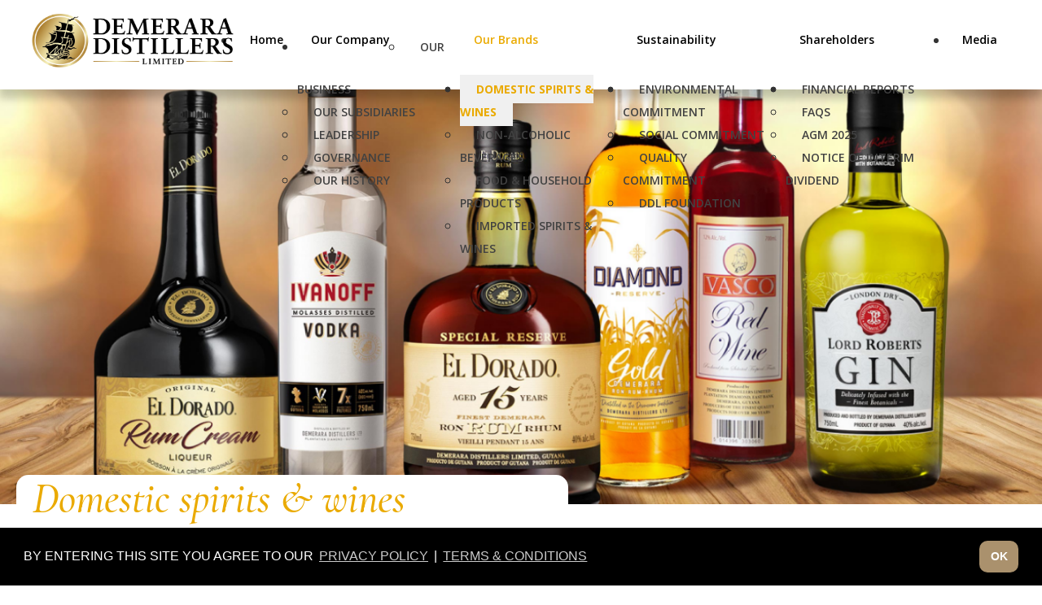

--- FILE ---
content_type: text/html; charset=utf-8
request_url: http://demeraradistillers.com/our-brands/domestic-spirits-wines
body_size: 14484
content:
<!doctype html>

<html lang="en-gb">

<head>
	<base href="http://demeraradistillers.com/our-brands/domestic-spirits-wines" />
	<meta http-equiv="content-type" content="text/html; charset=utf-8" />
	<meta name="author" content="Super User" />
	<meta name="x-ua-compatible" content="IE=edge,chrome=1" />
	<meta name="description" content="Makers of the Finest Rums" />
	<title>Demerara Distillers - Domestic Spirits &amp; Wines</title>
	<link href="/templates/demeraradistillers/favicon.ico" rel="shortcut icon" type="image/vnd.microsoft.icon" />
	<link href="/media/plg_system_jcepro/site/css/content.min.css?86aa0286b6232c4a5b58f892ce080277" rel="stylesheet" type="text/css" />
	<link href="/media/plg_system_jcemediabox/css/jcemediabox.min.css?7d30aa8b30a57b85d658fcd54426884a" rel="stylesheet" type="text/css" />
	<link href="/media/modals/css/bootstrap.min.css?v=12.6.1" rel="stylesheet" type="text/css" />
	<link href="/templates/demeraradistillers/css/template-dem.css" rel="stylesheet" type="text/css" />
	<link href="/templates/demeraradistillers/css/demerara-style.css" rel="stylesheet" type="text/css" />
	<link href="/modules/mod_disclaimer/css/estilos.css" rel="stylesheet" type="text/css" />
	<link href="/modules/mod_djmegamenu/themes/default/css/djmegamenu.css?4.3.7.pro" rel="stylesheet" type="text/css" />
	<link href="https://cdnjs.cloudflare.com/ajax/libs/animate.css/4.1.1/animate.compat.min.css" rel="stylesheet" type="text/css" />
	<link href="/modules/mod_djmegamenu/assets/css/offcanvas.min.css?4.3.7.pro" rel="stylesheet" type="text/css" />
	<link href="/modules/mod_djmegamenu/mobilethemes/dark/djmobilemenu.css?4.3.7.pro" rel="stylesheet" type="text/css" />
	<link href="https://cdnjs.cloudflare.com/ajax/libs/font-awesome/4.7.0/css/font-awesome.min.css" rel="stylesheet" type="text/css" />
	<link href="/media/plg_system_kickgdpr/css/cookieconsent.min.css?63eed649ba09fda39a0a3dfa36a1d816" rel="stylesheet" type="text/css" />
	<style type="text/css">
.scrollToTop {
			padding: 10px;
			margin: 90px 30px;
			text-align: center; 
			font-weight: bold;
			text-decoration: none;
			position:fixed;
			bottom: 0;
			right: 0;
			opacity: 0;
			transition: opacity 0.2s ease;
			z-index: 100;
			display: flex;
			align-items: center;
			justify-content: center;
			flex-direction: column;
			width: 40px;
			height: 40px;
			color: #ffffff;
			font-size: inheritpx;
			font-family: open sans, sans serif;
			background-color: #e6d6bf;
			background-image: url(/images/toTopArrow.png);
			background-position: center center ;
			background-repeat: no-repeat;
			border: 2px rgba(0,0,0,0.2) solid;
			border-radius: 10px;
			box-shadow: transparent 0 0 0px;
		}
		.scrollToTop:hover {
			text-decoration:none;
			color: ;
		}.scrollToTop-icon {
				display: inline-block;
				vertical-align: middle;
				background-image: url(/plugins/system/scrolltock/images/arrow-4.svg);
				background-position: center center ;
				background-repeat: no-repeat;
				background-size: 20px 20px;
				width: 100%;
				height: 100%;
				margin: 0px;
				border: 
				border-radius: 0px;
			}
			.scrollToTop-text {
				vertical-align: middle;
				display: block;
			}.scrolltotop-show { opacity: .8; }.dj-hideitem { display: none !important; }
#dj-megamenu93, #dj-megamenu93sticky { background: rgba(56, 56, 56, 0); } #dj-megamenu93 li a.dj-up_a { border-right-color: rgba( 44, 44, 44, 0); border-left-color: rgba( 67, 67, 67, 0); } #dj-megamenu93.verticalMenu li a.dj-up_a { border-bottom-color: rgba( 67, 67, 67, 0); border-top-color: rgba( 44, 44, 44, 0); } #dj-megamenu93 li a.dj-up_a { color: rgba(0, 0, 0, 1); } #dj-megamenu93 li a.dj-up_a small.subtitle { color: rgba(153, 153, 153, 1); } #dj-megamenu93 li:hover a.dj-up_a, #dj-megamenu93 li.hover a.dj-up_a, #dj-megamenu93 li.active a.dj-up_a { background: rgba(20, 127, 209, 0); border-right-color: rgba( 16, 101, 167, 0); border-left-color: rgba( 24, 152, 250, 0); } #dj-megamenu93 li:hover a.dj-up_a, #dj-megamenu93 li.hover a.dj-up_a, #dj-megamenu93 li.active a.dj-up_a { color: rgba(171, 145, 109, 1); } #dj-megamenu93 li:hover a.dj-up_a small.subtitle, #dj-megamenu93 li.hover a.dj-up_a small.subtitle, #dj-megamenu93 li.active a.dj-up_a small.subtitle { color: rgba(164, 196, 245, 1); } #dj-megamenu93 li:hover div.dj-subwrap, #dj-megamenu93 li.hover div.dj-subwrap { background: rgba(255, 255, 255, 1); } #dj-megamenu93 li:hover div.dj-subwrap li:hover > div.dj-subwrap, #dj-megamenu93 li.hover div.dj-subwrap li.hover > div.dj-subwrap { background: rgba(255, 255, 255, 1); } #dj-megamenu93 li ul.dj-submenu > li { border-top-color: rgba( 255, 255, 255, 1); } #dj-megamenu93 .djsubrow_separator { border-bottom-color: rgba( 255, 255, 255, 1); } #dj-megamenu93 li ul.dj-submenu > li > a { color: rgba(66, 66, 66, 1); } #dj-megamenu93 li ul.dj-subtree > li > a { color: rgba(66, 66, 66, 1); } #dj-megamenu93 li ul.dj-submenu > li > a small.subtitle { color: #666666; } #dj-megamenu93 li ul.dj-subtree > li { color: #666666; } #dj-megamenu93 li ul.dj-subtree > li > a small.subtitle { color: #666666; } #dj-megamenu93 li ul.dj-submenu > li > a:hover, #dj-megamenu93 li ul.dj-submenu > li > a.active, #dj-megamenu93 li ul.dj-submenu > li.hover:not(.subtree) > a { background: rgba(240, 240, 240, 1); } #dj-megamenu93 li ul.dj-submenu > li > a:hover, #dj-megamenu93 li ul.dj-submenu > li > a.active, #dj-megamenu93 li ul.dj-submenu > li.hover:not(.subtree) > a { color: rgba(171, 145, 109, 1); } #dj-megamenu93 li ul.dj-subtree > li > a:hover { color: rgba(171, 145, 109, 1); } #dj-megamenu93 li ul.dj-submenu > li > a:hover small.subtitle, #dj-megamenu93 li ul.dj-submenu > li > a.active small.subtitle, #dj-megamenu93 li ul.dj-submenu > li.hover:not(.subtree) > a small.subtitle { color: #a4c4f5; } #dj-megamenu93 li ul.dj-subtree > li > a:hover small.subtitle { color: #a4c4f5; } #dj-megamenu93 .modules-wrap { color: #d2d2d2; }
		@media (min-width: 993px) { #dj-megamenu93mobile { display: none; } }
		@media (max-width: 992px) { #dj-megamenu93, #dj-megamenu93sticky, #dj-megamenu93placeholder { display: none !important; } }
	#dj-megamenu93mobile.dj-megamenu-select-dark .dj-mobile-open-btn, #dj-megamenu93mobile.dj-megamenu-offcanvas-dark .dj-mobile-open-btn, #dj-megamenu93mobile.dj-megamenu-accordion-dark .dj-mobile-open-btn { color: rgba(110, 73, 41, 1); } #dj-megamenu93mobile.dj-megamenu-select-dark .dj-mobile-open-btn:focus, #dj-megamenu93mobile.dj-megamenu-select-dark:hover .dj-mobile-open-btn, #dj-megamenu93mobile.dj-megamenu-offcanvas-dark .dj-mobile-open-btn:hover, #dj-megamenu93mobile.dj-megamenu-offcanvas-dark .dj-mobile-open-btn:focus, #dj-megamenu93mobile.dj-megamenu-accordion-dark .dj-mobile-open-btn:hover, #dj-megamenu93mobile.dj-megamenu-accordion-dark .dj-mobile-open-btn:focus { background: rgba(110, 73, 41, 1); } #dj-megamenu93mobile.dj-megamenu-select-dark .dj-mobile-open-btn, #dj-megamenu93mobile.dj-megamenu-offcanvas-dark .dj-mobile-open-btn, #dj-megamenu93mobile.dj-megamenu-accordion-dark .dj-mobile-open-btn { background: rgba(173, 148, 111, 0); } #dj-megamenu93mobile.dj-megamenu-select-dark .dj-mobile-open-btn:focus, #dj-megamenu93mobile.dj-megamenu-select-dark:hover .dj-mobile-open-btn, #dj-megamenu93mobile.dj-megamenu-offcanvas-dark .dj-mobile-open-btn:hover, #dj-megamenu93mobile.dj-megamenu-offcanvas-dark .dj-mobile-open-btn:focus, #dj-megamenu93mobile.dj-megamenu-accordion-dark .dj-mobile-open-btn:hover, #dj-megamenu93mobile.dj-megamenu-accordion-dark .dj-mobile-open-btn:focus { color: rgba(173, 148, 111, 0); } #dj-megamenu93offcanvas.dj-offcanvas-dark { color: #aeaeae; } #dj-megamenu93mobile .dj-accordion-dark .dj-accordion-in { color: #aeaeae; } #dj-megamenu93offcanvas.dj-offcanvas-dark { background: rgba(183, 166, 141, 1); } #dj-megamenu93offcanvas.dj-offcanvas-dark .dj-offcanvas-top { background: rgba( 201, 182, 155, 1); } #dj-megamenu93mobile .dj-accordion-dark .dj-accordion-in { background: rgba(183, 166, 141, 1); } #dj-megamenu93offcanvas ul.dj-mobile-dark li.dj-mobileitem > a { background: rgba(183, 166, 141, 1); border-top-color: rgba( 219, 199, 169, 1); } #dj-megamenu93offcanvas.dj-offcanvas-dark .dj-offcanvas-close-btn { color: rgba(248, 248, 248, 1); } #dj-megamenu93offcanvas ul.dj-mobile-dark li.dj-mobileitem > a { color: rgba(248, 248, 248, 1); } #dj-megamenu93offcanvas ul.dj-mobile-dark li.dj-mobileitem:hover > a, #dj-megamenu93offcanvas ul.dj-mobile-dark li.dj-mobileitem.active > a { color: rgba(255, 255, 255, 1); } #dj-megamenu93offcanvas ul.dj-mobile-dark li.dj-mobileitem:hover > a, #dj-megamenu93offcanvas ul.dj-mobile-dark li.dj-mobileitem.active > a { background: rgba(183, 166, 141, 1); } #dj-megamenu93offcanvas ul.dj-mobile-dark li.dj-mobileitem > a .subtitle { color: rgba(136, 136, 136, 1); } #dj-megamenu93offcanvas ul.dj-mobile-dark li.dj-mobileitem:hover > a .subtitle, #dj-megamenu93offcanvas ul.dj-mobile-dark li.dj-mobileitem.active > a .subtitle { color: rgba(0, 0, 0, 1); } #dj-megamenu93offcanvas ul.dj-mobile-dark ul li.dj-mobileitem > a { color: rgba(0, 0, 0, 1); } #dj-megamenu93offcanvas ul.dj-mobile-dark ul li.dj-mobileitem > a { background: rgba(221, 212, 199, 1); border-top-color: rgba( 255, 254, 238, 1); } #dj-megamenu93offcanvas ul.dj-mobile-dark ul ul li.dj-mobileitem > a { background: rgba( 198, 190, 179, 1); border-top-color: rgba( 255, 254, 238, 1); } #dj-megamenu93offcanvas ul.dj-mobile-dark ul ul ul li.dj-mobileitem > a { background: rgba( 198, 190, 179, 1); border-top-color: rgba( 255, 254, 238, 1); } #dj-megamenu93offcanvas ul.dj-mobile-dark ul li.dj-mobileitem:hover > a, #dj-megamenu93offcanvas ul.dj-mobile-dark ul li.dj-mobileitem.active > a { color: rgba(255, 255, 255, 1); } #dj-megamenu93offcanvas ul.dj-mobile-dark ul li.dj-mobileitem:hover > a, #dj-megamenu93offcanvas ul.dj-mobile-dark ul li.dj-mobileitem.active > a { background: rgba(183, 166, 141, 1); } #dj-megamenu93offcanvas ul.dj-mobile-dark ul ul li.dj-mobileitem:hover > a, #dj-megamenu93offcanvas ul.dj-mobile-dark ul ul li.dj-mobileitem.active > a { background: rgba( 164, 149, 126, 1); } #dj-megamenu93offcanvas ul.dj-mobile-dark ul li.dj-mobileitem > a .subtitle { color: #666666; } #dj-megamenu93offcanvas ul.dj-mobile-dark ul li.dj-mobileitem:hover > a .subtitle, #dj-megamenu93offcanvas ul.dj-mobile-dark ul li.dj-mobileitem.active > a .subtitle { color: #888888; }
	</style>
	<script type="application/json" class="joomla-script-options new">{"csrf.token":"ae9182eccde59137e7373269ae1fd4d5","system.paths":{"root":"","base":""},"rl_modals":{"class":"modal_link","defaults":{"opacity":"0.8","maxWidth":"95%","maxHeight":"95%","current":"{current} \/ {total}","previous":"previous","next":"next","close":"close","xhrError":"This content failed to load.","imgError":"This image failed to load."},"auto_correct_size":1,"auto_correct_size_delay":0}}</script>
	<script src="https://ajax.googleapis.com/ajax/libs/jquery/1.12.4/jquery.min.js" type="text/javascript"></script>
	<script src="/media/syw_jqueryeasy/js/jquerynoconflict.js" type="text/javascript"></script>
	<script src="/media/system/js/caption.js?63eed649ba09fda39a0a3dfa36a1d816" type="text/javascript"></script>
	<script src="/media/system/js/core.js?63eed649ba09fda39a0a3dfa36a1d816" type="text/javascript"></script>
	
	
	
	<script src="/media/plg_system_jcemediabox/js/jcemediabox.min.js?7d30aa8b30a57b85d658fcd54426884a" type="text/javascript"></script>
	<script src="/media/modals/js/jquery.touchSwipe.min.js" type="text/javascript"></script>
	<script src="/media/modals/js/jquery.modals.min.js?v=12.6.1" type="text/javascript"></script>
	<script src="/media/modals/js/script.min.js?v=12.6.1" type="text/javascript"></script>
	<script src="/templates/demeraradistillers/js/bootstrap.min.js" type="text/javascript"></script>
	<script src="/modules/mod_disclaimer/js/scripts.js" type="text/javascript"></script>
	<script src="/modules/mod_djmegamenu/assets/js/jquery.djmegamenu.min.js?4.3.7.pro" defer="defer" type="text/javascript"></script>
	<script src="/modules/mod_djmegamenu/assets/js/jquery.djmobilemenu.min.js?4.3.7.pro" defer="defer" type="text/javascript"></script>
	<script src="/media/plg_system_kickgdpr/js/cookieconsent.min.js?63eed649ba09fda39a0a3dfa36a1d816" type="text/javascript"></script>
	<script type="text/javascript">
jQuery(window).on('load',  function() {
				new JCaption('img.caption');
			});jQuery(document).ready(function(){WfMediabox.init({"base":"\/","theme":"standard","width":"","height":"","lightbox":0,"shadowbox":0,"icons":1,"overlay":1,"overlay_opacity":0,"overlay_color":"","transition_speed":500,"close":2,"labels":{"close":"Close","next":"Next","previous":"Previous","cancel":"Cancel","numbers":"{{numbers}}","numbers_count":"{{current}} of {{total}}","download":"Download"},"swipe":true,"expand_on_click":true});});var Scrolltock = function(container) {
				if (! container) container = jQuery(document);
				jQuery('a.scrollTo', container).click( function(event) {
					var pageurl = window.location.href.split('#');
					var linkurl = jQuery(this).attr('href').split('#');

					if ( jQuery(this).attr('href').indexOf('#') != 0
						&& ( ( jQuery(this).attr('href').indexOf('http') == 0 && pageurl[0] != linkurl[0] )
						|| jQuery(this).attr('href').indexOf('http') != 0 && pageurl[0] != 'http://demeraradistillers.com/' + linkurl[0].replace('/', '') )
						) {
						// here action is the natural redirection of the link to the page
					} else {
						event.preventDefault();
						jQuery(this).scrolltock();
						setTimeout(function(){ jQuery(this).scrolltock(); }, 1000); // add timer to fix issue with page load
					}
				});
			}
			jQuery(document).ready(function($){$(document.body).append('<a href="#" class="scrollToTop" role="button" aria-label="Go To Top"><span class="scrollToTop-icon"></span><span class="scrollToTop-text"></span></a>');
					//Check to see if the window is top if not then display button
					$(window).scroll(function(){
						if ($(this).scrollTop() > 100) {
							$('.scrollToTop').addClass('scrolltotop-show');
						} else {
							$('.scrollToTop').removeClass('scrolltotop-show');
						}
					});

					//Click event to scroll to top
					$('.scrollToTop').click(function(){
						$('html, body').animate({scrollTop : 0},1000);
						return false;
					});
				Scrolltock();

				$.fn.scrolltock = function() {
					var link = $(this);
					var page = jQuery(this).attr('href');
					if (page === undefined) return;
					var pattern = /#(.*)/;
					var targetEl = page.match(pattern);
					if (! targetEl.length) return;
					if (! jQuery(targetEl[0]).length) return;

					// close the menu hamburger
					if (link.parents('ul.nav,ul.menu,ul.maximenuck').length) {
						var menu = $(link.parents('ul.nav,ul.menu,ul.maximenuck')[0]);
						if (menu.parent().find('> .mobileckhambuger_toggler').length && menu.parent().find('> .mobileckhambuger_toggler').attr('checked') == 'checked') {
							menu.animate({'opacity' : '0'}, function() { menu.parent().find('> .mobileckhambuger_toggler').attr('checked', false); menu.css('opacity', '1'); });
						}
					}

					var speed = link.attr('data-speed') ? link.attr('data-speed') : 1000;
					var isMobile = ($(window).width() <= 0);
					if (isMobile) {
						var offsety = link.attr('data-mobile-offset') ? parseInt(link.attr('data-mobile-offset')) : 0;
					} else {
						var offsety = link.attr('data-offset') ? parseInt(link.attr('data-offset')) : -200;
					}
					jQuery('html, body').animate( { scrollTop: jQuery(targetEl[0]).offset().top + offsety }, speed, scrolltock_setActiveItem() );
					return false;
				}
				// Cache selectors
				var lastId,
				baseItems = jQuery('a.scrollTo');
				// Anchors corresponding to menu items
				scrollItems = baseItems.map(function(){
					// if (! jQuery(jQuery(this).attr('href')).length) return;
					var pattern = /#(.*)/;
					// for debugging, in case of
					if (jQuery(this).attr('href') === undefined) {
						console.log('Scroll To CK Error : no href attribute found on the link');
						console.log(this);
						return;
					}
					var targetEl = jQuery(this).attr('href').match(pattern);

						if (targetEl == null ) return;
						if (! targetEl[0]) return;
						if (! jQuery(targetEl[0]).length) return;
						var item = jQuery(targetEl[0]);
					if (item.length) { return item; }
				});
				// Bind to scroll
				jQuery(window).scroll(function(){
					scrolltock_setActiveItem();
				});
				
				function scrolltock_setActiveItem() {
					var isMobile = ($(window).width() <= 0);
					if (isMobile) {
						var offsety = 0;
					} else {
						var offsety = -200;
					}
					// Get container scroll position
					var fromTop = jQuery(this).scrollTop()- (offsety) + 2;

					// Get id of current scroll item
					var cur = scrollItems.map(function(){
						if (jQuery(this).offset().top < fromTop)
							return this;
					});
					if (cur.length) {
						// Get the id of the current element
						cur = cur[cur.length-1];
						var id = cur && cur.length ? cur[0].id : '';
						var targetParent = baseItems.end().filter('[href$="#'+id+'"]').parent();

						if (lastId !== id || !targetParent.hasClass('active')) {
						   lastId = id;
						   // Set/remove active class
							baseItems.parent().parent().find('.active').removeClass('active');
							baseItems
							 .parent().removeClass('active')
							 .end().filter(function(index) {
								// check if the url is a hash, or if it's a full url that may link to another page
								if (this.href.substring(0,1) === '#') {
									return this.href === '#' + id; 
								}
								// if not a simple hash, check that the url from the link is the same as the current page
								return this.href ==  COOKIESCK_PAGEURL; 
								})
							 .parent().addClass('active');
						}
					} else {
						baseItems.parent().parent().find('.active').removeClass('active');
						baseItems.parent().removeClass('active');
					}                  
				}
				function scrolltock_mobilemenuck_compat(mobilemenu) {
					baseItems = jQuery.merge(baseItems, jQuery('a.scrollTo', mobilemenu));
				}
				window.scrolltock_mobilemenuck_compat = scrolltock_mobilemenuck_compat;
			}); // end of dom ready

			var COOKIESCK_PAGEURL = window.location.href;
			window.addEventListener("load", function(event) {

				var pageurl, pattern, targetPage;
				pageurl = window.location.href;
				pattern = /#(.*)/;
				targetPage = pageurl.match(pattern);

				var scrolltock_animate = function() {
					jQuery('html, body').animate( { scrollTop: jQuery(targetPage[0]).offset().top + -200 }, 1000 );
				}
				if (targetPage && jQuery(targetPage[0]).length) {
					scrolltock_removeHashFromUrl();
					scrolltock_animate();
					setTimeout(function(){ scrolltock_animate(); }, 1000);
				}
			});

			function scrolltock_removeHashFromUrl() {
				var uri = window.location.toString();
	  
				if (uri.indexOf("#") > 0) {
					var clean_uri = uri.substring(0,
									uri.indexOf("#"));
	  
					window.history.replaceState({},
							document.title, clean_uri);
				}
			}
			var diasalerta=2;var sincookie=0;var divisor=3;var poptransic=1000;var masktransic=1000;var maskopacidad=.8;
var disableStr = 'ga-disable-1';

// Function to detect opted out users
function __kickgaTrackerIsOptedOut() {
	return document.cookie.indexOf(disableStr + '=true') > -1;
};

// Disable tracking if the opt-out cookie exists.
if ( __kickgaTrackerIsOptedOut() ) {
	window[disableStr] = true;
};

// Disable tracking if do not track active.
if (navigator.doNotTrack == 1) {
	window[disableStr] = true;
};

function __kickgaTrackerOptout() {
   document.cookie = disableStr + '=true; expires=Thu, 31 Dec 2099 23:59:59 UTC; path=/';
	window[disableStr] = true;
	alert('Tracking by Google Analytics has been disabled in your browser for this site.');
}// Start Cookie Alert
window.addEventListener("load", function(){
window.cookieconsent.initialise({
  "palette": {
    "popup": {
      "background": "#000000",
      "text": "#ffffff"
    },
    "button": {
      "background": "#aa916d",
      "text": "#ffffff",
    }
  },
  "theme": "block",
  "position": "bottom",
  "type": "info",
  "revokable": false,
  "revokeBtn": "<div class=\"cc-revoke {{classes}}\">Cookie Policy</div>",
  "content": {
    "message": "BY ENTERING THIS SITE YOU AGREE TO OUR ",
    "dismiss": "OK",
    "allow": "Allow cookies",
    "deny": "Refuse cookies",
    "link": "PRIVACY POLICY",
    "imprint_link": "TERMS & CONDITIONS",
    "href": "/privacy-cookies-policy",
  },
  "cookie": {
    "expiryDays": 365
  },
  "elements": {
    "messagelink": "<span id=\"cookieconsent:desc\" class=\"cc-message\">{{message}}<a aria-label=\"learn more about cookies\" role=\"button\" tabindex=\"0\" class=\"cc-link\" href=\"/privacy-cookies-policy\" target=\"_self\">{{link}}</a> | <a role=\"button\" tabindex=\"0\" class=\"cc-link\" href=\"/terms-conditions\" target=\"_self\">{{imprint_link}}</a></span>"
  },
  onInitialise: function (status) {
    handleCookies(status);
  },
  onStatusChange: function (status, chosenBefore) {
    handleCookies(status);
  },
  onRevokeChoice: function () {
    handleCookies(status);
  }
})});
// End Cookie Alert
function handleCookies(status){

    // Google Analytics
    if (!window[disableStr]) {
    (function(i,s,o,g,r,a,m){i['GoogleAnalyticsObject']=r;i[r]=i[r]||function(){
    (i[r].q=i[r].q||[]).push(arguments)},i[r].l=1*new Date();a=s.createElement(o),
    m=s.getElementsByTagName(o)[0];a.async=1;a.src=g;m.parentNode.insertBefore(a,m)
    })(window,document,'script','https://www.google-analytics.com/analytics.js','ga');

    ga('create', 'UA-16257172-3', 'auto')
    ga('set', 'anonymizeIp', true);
    ga('send', 'pageview');
    }
    // End Google Analytics





}

// Init handleCookies if the user doesn't choose any options
if (document.cookie.split(';').filter(function(item) {
    return item.indexOf('cookieconsent_status=') >= 0
}).length == 0) {
  handleCookies('notset');
};
	</script>
	<link rel="stylesheet preload" href="https://cdnjs.cloudflare.com/ajax/libs/animate.css/4.1.1/animate.compat.min.css" as="style">
	<link rel="stylesheet preload" href="https://cdnjs.cloudflare.com/ajax/libs/font-awesome/4.7.0/css/font-awesome.min.css" as="style">

	<meta name="viewport" content="width=device-width, initial-scale=1.0, maximum-scale=1.0, user-scalable=0" />
	<link rel="apple-touch-icon-precomposed" href="/templates/demeraradistillers/images/apple-touch-icon-57x57-precomposed.png">
	<link rel="apple-touch-icon-precomposed" sizes="72x72" href="/templates/demeraradistillers/images/apple-touch-icon-72x72-precomposed.png">
	<link rel="apple-touch-icon-precomposed" sizes="114x114" href="/templates/demeraradistillers/images/apple-touch-icon-114x114-precomposed.png">
	<link rel="apple-touch-icon-precomposed" sizes="144x144" href="/templates/demeraradistillers/images/apple-touch-icon-144x144-precomposed.png">
	<!-- Le HTML5 shim and media query for IE8 support -->
	<!--[if lt IE 9]>
	<script src="//html5shim.googlecode.com/svn/trunk/html5.js"></script>
	<script type="text/javascript" src="/templates/demeraradistillers/js/respond.min.js"></script>
	<![endif]-->
	<!-- Global site tag (gtag.js) - Google Analytics -->
<!-- Google tag (gtag.js) -->
<script async src="https://www.googletagmanager.com/gtag/js?id=G-YT215NP1JJ"></script>
<script>
  window.dataLayer = window.dataLayer || [];
  function gtag(){dataLayer.push(arguments);}
  gtag('js', new Date());

  gtag('config', 'G-YT215NP1JJ');
</script>


	<!-- Start TAGZ: -->
	<meta name="twitter:card" content="summary_large_image"/>
	<meta name="twitter:description" content="Drawing on 300 years of rum-making tradition, demerara distillers limited produces a comprehensive range of diverse wines and spirits, and today remains the only producers of the world famous demerara"/>
	<meta name="twitter:image" content="http://demeraradistillers.com/images/OurBrands/domesticWinesSpiritsIntro.jpg"/>
	<meta name="twitter:site" content=""/>
	<meta name="twitter:title" content="Domestic wines &amp; spirits"/>
	<meta property="fb:app_id" content=""/>
	<meta property="og:description" content="Drawing on 300 years of rum-making tradition, demerara distillers limited produces a comprehensive range of diverse wines and spirits, and today remains th"/>
	<meta property="og:image" content="http://demeraradistillers.com/images/OurBrands/domesticWinesSpiritsIntro.jpg"/>
	<meta property="og:image:height" content="500"/>
	<meta property="og:image:width" content="750"/>
	<meta property="og:site_name" content="Demerara Distillers Limited"/>
	<meta property="og:title" content="Domestic wines &amp; spirits"/>
	<meta property="og:type" content="website"/>
	<meta property="og:url" content="http://demeraradistillers.com/our-brands/domestic-spirits-wines"/>
	<!-- End TAGZ -->

<link rel="stylesheet" type="text/css" href="/media/smartslider3/src/SmartSlider3/Application/Frontend/Assets/dist/smartslider.min.css?ver=cf72eab4" media="all">
<style data-related="n2-ss-11">div#n2-ss-11 .n2-ss-slider-1{display:grid;position:relative;}div#n2-ss-11 .n2-ss-slider-2{display:grid;position:relative;overflow:hidden;padding:0px 0px 0px 0px;border:0px solid RGBA(62,62,62,1);border-radius:0px;background-clip:padding-box;background-repeat:repeat;background-position:50% 50%;background-size:cover;background-attachment:scroll;z-index:1;}div#n2-ss-11:not(.n2-ss-loaded) .n2-ss-slider-2{background-image:none !important;}div#n2-ss-11 .n2-ss-slider-3{display:grid;grid-template-areas:'cover';position:relative;overflow:hidden;z-index:10;}div#n2-ss-11 .n2-ss-slider-3 > *{grid-area:cover;}div#n2-ss-11 .n2-ss-slide-backgrounds,div#n2-ss-11 .n2-ss-slider-3 > .n2-ss-divider{position:relative;}div#n2-ss-11 .n2-ss-slide-backgrounds{z-index:10;}div#n2-ss-11 .n2-ss-slide-backgrounds > *{overflow:hidden;}div#n2-ss-11 .n2-ss-slide-background{transform:translateX(-100000px);}div#n2-ss-11 .n2-ss-slider-4{place-self:center;position:relative;width:100%;height:100%;z-index:20;display:grid;grid-template-areas:'slide';}div#n2-ss-11 .n2-ss-slider-4 > *{grid-area:slide;}div#n2-ss-11.n2-ss-full-page--constrain-ratio .n2-ss-slider-4{height:auto;}div#n2-ss-11 .n2-ss-slide{display:grid;place-items:center;grid-auto-columns:100%;position:relative;z-index:20;-webkit-backface-visibility:hidden;transform:translateX(-100000px);}div#n2-ss-11 .n2-ss-slide{perspective:1000px;}div#n2-ss-11 .n2-ss-slide-active{z-index:21;}.n2-ss-background-animation{position:absolute;top:0;left:0;width:100%;height:100%;z-index:3;}div#n2-ss-11 .n2-ss-slider-2{background-image: url(/images/banner/domesticWinesSpiritsBanner.jpg);}div#n2-ss-11 .n2-ss-slide-limiter{max-width:1200px;}div#n2-ss-11 .n-uc-zGoP9yiTu8xj{padding:10px 10px 10px 10px}@media (min-width: 1200px){div#n2-ss-11 [data-hide-desktopportrait="1"]{display: none !important;}}@media (orientation: landscape) and (max-width: 1199px) and (min-width: 901px),(orientation: portrait) and (max-width: 1199px) and (min-width: 701px){div#n2-ss-11 [data-hide-tabletportrait="1"]{display: none !important;}}@media (orientation: landscape) and (max-width: 900px),(orientation: portrait) and (max-width: 700px){div#n2-ss-11 [data-hide-mobileportrait="1"]{display: none !important;}div#n2-ss-11 .n2-ss-preserve-size[data-related-device="desktopPortrait"] {display:none}div#n2-ss-11 .n2-ss-preserve-size[data-related-device="mobilePortrait"] {display:block}}</style>
<script>(function(){this._N2=this._N2||{_r:[],_d:[],r:function(){this._r.push(arguments)},d:function(){this._d.push(arguments)}}}).call(window);!function(a){a.indexOf("Safari")>0&&-1===a.indexOf("Chrome")&&document.documentElement.style.setProperty("--ss-safari-fix-225962","1px")}(navigator.userAgent);!function(e,i,o,r){(i=e.match(/(Chrome|Firefox|Safari)\/(\d+)\./))&&("Chrome"==i[1]?r=+i[2]>=32:"Firefox"==i[1]?r=+i[2]>=65:"Safari"==i[1]&&(o=e.match(/Version\/(\d+)/)||e.match(/(\d+)[0-9_]+like Mac/))&&(r=+o[1]>=14),r&&document.documentElement.classList.add("n2webp"))}(navigator.userAgent);</script><script src="/media/smartslider3/src/SmartSlider3/Application/Frontend/Assets/dist/n2.min.js?ver=cf72eab4" defer async></script>
<script src="/media/smartslider3/src/SmartSlider3/Application/Frontend/Assets/dist/smartslider-frontend.min.js?ver=cf72eab4" defer async></script>
<script src="/media/smartslider3/src/SmartSlider3/Slider/SliderType/Simple/Assets/dist/ss-simple.min.js?ver=cf72eab4" defer async></script>
<script>_N2.r('documentReady',function(){_N2.r(["documentReady","smartslider-frontend","ss-simple"],function(){new _N2.SmartSliderSimple('n2-ss-11',{"admin":false,"background.video.mobile":1,"loadingTime":2000,"randomize":{"randomize":0,"randomizeFirst":0},"callbacks":"","alias":{"id":0,"smoothScroll":0,"slideSwitch":0,"scroll":1},"align":"normal","isDelayed":0,"responsive":{"mediaQueries":{"all":false,"desktopportrait":["(min-width: 1200px)"],"tabletportrait":["(orientation: landscape) and (max-width: 1199px) and (min-width: 901px)","(orientation: portrait) and (max-width: 1199px) and (min-width: 701px)"],"mobileportrait":["(orientation: landscape) and (max-width: 900px)","(orientation: portrait) and (max-width: 700px)"]},"base":{"slideOuterWidth":1200,"slideOuterHeight":600,"sliderWidth":1200,"sliderHeight":600,"slideWidth":1200,"slideHeight":600},"hideOn":{"desktopLandscape":false,"desktopPortrait":false,"tabletLandscape":false,"tabletPortrait":false,"mobileLandscape":false,"mobilePortrait":false},"onResizeEnabled":true,"type":"fullwidth","sliderHeightBasedOn":"real","focusUser":1,"focusEdge":"auto","breakpoints":[{"device":"tabletPortrait","type":"max-screen-width","portraitWidth":1199,"landscapeWidth":1199},{"device":"mobilePortrait","type":"max-screen-width","portraitWidth":700,"landscapeWidth":900}],"enabledDevices":{"desktopLandscape":0,"desktopPortrait":1,"tabletLandscape":0,"tabletPortrait":1,"mobileLandscape":0,"mobilePortrait":1},"sizes":{"desktopPortrait":{"width":1200,"height":600,"max":3000,"min":1200},"tabletPortrait":{"width":701,"height":350,"customHeight":false,"max":1199,"min":701},"mobilePortrait":{"width":320,"height":400,"customHeight":true,"max":900,"min":320}},"overflowHiddenPage":0,"focus":{"offsetTop":"","offsetBottom":""}},"controls":{"mousewheel":0,"touch":0,"keyboard":1,"blockCarouselInteraction":1},"playWhenVisible":1,"playWhenVisibleAt":0.5,"lazyLoad":0,"lazyLoadNeighbor":0,"blockrightclick":0,"maintainSession":0,"autoplay":{"enabled":0,"start":1,"duration":8000,"autoplayLoop":1,"allowReStart":0,"pause":{"click":1,"mouse":"0","mediaStarted":1},"resume":{"click":0,"mouse":"0","mediaEnded":1,"slidechanged":0},"interval":1,"intervalModifier":"loop","intervalSlide":"current"},"perspective":1000,"layerMode":{"playOnce":0,"playFirstLayer":1,"mode":"skippable","inAnimation":"mainInEnd"},"parallax":{"enabled":1,"mobile":0,"is3D":0,"animate":1,"horizontal":"mouse","vertical":"mouse","origin":"slider","scrollmove":"both"},"postBackgroundAnimations":{"data":{"transformOrigin":"50% 50%","animations":[{"duration":5,"strength":["scale","y"],"from":{"scale":1.2,"y":0},"to":{"scale":1.5,"y":-100}}]},"speed":"superSlow","strength":"normal"},"bgAnimations":0,"mainanimation":{"type":"horizontal","duration":800,"delay":0,"ease":"easeOutQuad","shiftedBackgroundAnimation":"auto"},"carousel":1,"initCallbacks":function(){}})})});</script>	<script type="application/json" class="joomla-script-options new">{"csrf.token":"ae9182eccde59137e7373269ae1fd4d5","system.paths":{"root":"","base":""},"rl_modals":{"class":"modal_link","defaults":{"opacity":"0.8","maxWidth":"95%","maxHeight":"95%","current":"{current} \/ {total}","previous":"previous","next":"next","close":"close","xhrError":"This content failed to load.","imgError":"This image failed to load."},"auto_correct_size":1,"auto_correct_size_delay":0}}</script>
</head>
		
  
<body class="site domestic-spirits-wines  our-brands" role="document" onload="document.body.className += ' loaded';"><div class="dj-offcanvas-wrapper"><div class="dj-offcanvas-pusher"><div class="dj-offcanvas-pusher-in">
    <script>
window.onload = function() {
    document.body.className += " loaded";
}, 4000);
</script>
	<script>
		jQuery(document).ready(function($){

    var headerwrap = $('#outer-wrapper');

    $(window).scroll(function(){

        var scroll = $(this).scrollTop();
        var topDist = 50;

        if( scroll > topDist ) {
            headerwrap.addClass('scroll');
        }
        else {
            headerwrap.removeClass('scroll');
        }
    });

});
	</script>
	<script>
function myFunction() {
   var element = document.getElementById("outer-wrapper");
   element.classList.toggle("scroll");
}
</script>
	
	<div id="outer-wrapper" class="">
		
      <div id="nav-wrapper" class="nav-wrapper">
		  <button id="nav-reveal" onclick="myFunction()"  class="dj-mobile-open-btn"><span class="fa fa-bars"></span></button>
        
          		<div class="moduletable">
						
<div class="dj-megamenu-wrapper">

<div id="dj-megamenu93sticky" class="dj-megamenu dj-megamenu-default  dj-megamenu-sticky" style="display: none;">
			<div id="dj-megamenu93stickylogo" class="dj-stickylogo dj-align-left">
			<a href="http://demeraradistillers.com/">
				<img src="/images/logo-750.png" alt="Demerara Distillers" />
			</a>
		</div>
	</div>

<ul id="dj-megamenu93" class="dj-megamenu dj-fa-1 dj-megamenu-default horizontalMenu "
	data-options='{"wrap":"nav-wrapper","animIn":"fadeInUp","animOut":"zoomOut","animSpeed":"normal","openDelay":"250","closeDelay":"500","event":"mouseenter","eventClose":"mouseleave","parentOpen":0,"fixed":"1","offset":"20","theme":"default","direction":"ltr","wcag":"1","overlay":"0"}' data-trigger="992">
<li class="dj-up itemid101 first"><a class="dj-up_a  " href="/" ><span >Home</span></a></li><li class="dj-up itemid109 parent"><a class="dj-up_a  " href="/our-company" ><span class="dj-drop" >Our Company<em class="arrow" aria-hidden="true"></em></span></a><div class="dj-subwrap  single_column subcols1" style=""><div class="triangle"></div><div class="dj-subwrap-in" style="width:200px;"><div class="dj-subcol" style="width:200px"><ul class="dj-submenu"><li class="itemid186 first"><a href="/our-company/our-business" >Our business</a></li><li class="itemid123"><a href="/our-company/our-subsidiaries-mm" >Our Subsidiaries</a></li><li class="itemid182"><a href="/our-company/leadership" >Leadership</a></li><li class="itemid124"><a href="/our-company/governance-2" >Governance</a></li><li class="itemid125"><a href="/our-company/our-history-2" >Our History</a></li></ul></div><div style="clear:both;height:0"></div></div></div></li><li class="dj-up itemid108 active parent"><a class="dj-up_a active " href="/our-brands" ><span class="dj-drop" >Our Brands<em class="arrow" aria-hidden="true"></em></span></a><div class="dj-subwrap  single_column subcols1" style=""><div class="triangle"></div><div class="dj-subwrap-in" style="width:200px;"><div class="dj-subcol" style="width:200px"><ul class="dj-submenu"><li class="itemid164 first current active"><a class="active " href="/our-brands/domestic-spirits-wines" >Domestic Spirits &amp; Wines</a></li><li class="itemid165"><a href="/our-brands/food-and-non-alcoholic-beverages" >Non-alcoholic Beverages</a></li><li class="itemid166"><a href="/our-brands/food-and-household-products" >Food &amp; Household products</a></li><li class="itemid167"><a href="/our-brands/international-spirits-wines" >Imported Spirits &amp; Wines</a></li></ul></div><div style="clear:both;height:0"></div></div></div></li><li class="dj-up itemid126 parent"><a class="dj-up_a  " href="/sustainability" ><span class="dj-drop" >Sustainability<em class="arrow" aria-hidden="true"></em></span></a><div class="dj-subwrap  single_column subcols1" style=""><div class="triangle"></div><div class="dj-subwrap-in" style="width:200px;"><div class="dj-subcol" style="width:200px"><ul class="dj-submenu"><li class="itemid148 first"><a href="/sustainability/environmental-commitment" >Environmental Commitment</a></li><li class="itemid149"><a href="/sustainability/social-commitment" >Social Commitment</a></li><li class="itemid150"><a href="/sustainability/quality-commitment" >Quality Commitment</a></li><li class="itemid179"><a href="/sustainability/ddl-foundation" >DDL Foundation</a></li></ul></div><div style="clear:both;height:0"></div></div></div></li><li class="dj-up itemid107 parent"><a class="dj-up_a  " href="/shareholders" ><span class="dj-drop" >Shareholders<em class="arrow" aria-hidden="true"></em></span></a><div class="dj-subwrap  single_column subcols1" style=""><div class="triangle"></div><div class="dj-subwrap-in" style="width:200px;"><div class="dj-subcol" style="width:200px"><ul class="dj-submenu"><li class="itemid151 first"><a class="  shareholders" href="/shareholders/financial-reports" >Financial Reports</a></li><li class="itemid154"><a href="/shareholders/faqs" >FAQs</a></li><li class="itemid250"><a href="/shareholders/agm-2025" target="_blank" >AGM 2025</a></li><li class="itemid760"><a href="/shareholders/notice-of-interim-dividend" target="_blank" >Notice of Interim Dividend</a></li></ul></div><div style="clear:both;height:0"></div></div></div></li><li class="dj-up itemid106"><a class="dj-up_a  " href="/media-items" ><span >Media</span></a></li></ul>


	<div id="dj-megamenu93mobile" class="dj-megamenu-offcanvas dj-megamenu-offcanvas-dark ">
		<a href="#" class="dj-mobile-open-btn" aria-label="Open mobile menu"><span class="fa fa-bars" aria-hidden="true"></span></a>		
		<aside id="dj-megamenu93offcanvas" class="dj-offcanvas dj-fa-1 dj-offcanvas-dark " data-effect="3">
			<div class="dj-offcanvas-top">
				<a href="#" class="dj-offcanvas-close-btn" aria-label="Close mobile menu"><span class="fa fa-close" aria-hidden="true"></span></a>
			</div>
						
						
			<div class="dj-offcanvas-content">			
				<ul class="dj-mobile-nav dj-mobile-dark ">
<li class="dj-mobileitem itemid-101"><a href="/" >Home</a></li><li class="dj-mobileitem itemid-109 deeper parent"><a href="/our-company" >Our Company</a><ul class="dj-mobile-nav-child"><li class="dj-mobileitem itemid-186"><a href="/our-company/our-business" >Our business</a></li><li class="dj-mobileitem itemid-123"><a href="/our-company/our-subsidiaries-mm" >Our Subsidiaries</a></li><li class="dj-mobileitem itemid-182"><a href="/our-company/leadership" >Leadership</a></li><li class="dj-mobileitem itemid-124"><a href="/our-company/governance-2" >Governance</a></li><li class="dj-mobileitem itemid-125"><a href="/our-company/our-history-2" >Our History</a></li></ul></li><li class="dj-mobileitem itemid-108 active deeper parent"><a href="/our-brands" >Our Brands</a><ul class="dj-mobile-nav-child"><li class="dj-mobileitem itemid-164 current active"><a href="/our-brands/domestic-spirits-wines" >Domestic Spirits &amp; Wines</a></li><li class="dj-mobileitem itemid-165"><a href="/our-brands/food-and-non-alcoholic-beverages" >Non-alcoholic Beverages</a></li><li class="dj-mobileitem itemid-166"><a href="/our-brands/food-and-household-products" >Food &amp; Household products</a></li><li class="dj-mobileitem itemid-167"><a href="/our-brands/international-spirits-wines" >Imported Spirits &amp; Wines</a></li></ul></li><li class="dj-mobileitem itemid-126 deeper parent"><a href="/sustainability" >Sustainability</a><ul class="dj-mobile-nav-child"><li class="dj-mobileitem itemid-148"><a href="/sustainability/environmental-commitment" >Environmental Commitment</a></li><li class="dj-mobileitem itemid-149"><a href="/sustainability/social-commitment" >Social Commitment</a></li><li class="dj-mobileitem itemid-150"><a href="/sustainability/quality-commitment" >Quality Commitment</a></li><li class="dj-mobileitem itemid-179"><a href="/sustainability/ddl-foundation" >DDL Foundation</a></li></ul></li><li class="dj-mobileitem itemid-107 deeper parent"><a href="/shareholders" >Shareholders</a><ul class="dj-mobile-nav-child"><li class="dj-mobileitem itemid-151"><a class="  shareholders" href="/shareholders/financial-reports" >Financial Reports</a></li><li class="dj-mobileitem itemid-154"><a href="/shareholders/faqs" >FAQs</a></li><li class="dj-mobileitem itemid-250"><a href="/shareholders/agm-2025" target="_blank" >AGM 2025</a></li><li class="dj-mobileitem itemid-760"><a href="/shareholders/notice-of-interim-dividend" target="_blank" >Notice of Interim Dividend</a></li></ul></li><li class="dj-mobileitem itemid-106"><a href="/media-items" >Media</a></li></ul>
			</div>
			
							<div class="dj-offcanvas-modules">
							<div class="moduletable">
						

<div class="custom"  >
	<p>CONTACT</p>
<p><a href="/contact-us" class="btn btn-primary btn-link" title="Contact us">Email&nbsp;→</a></p></div>
		</div>
			<div class="moduletable">
						

<div class="custom"  >
	<br />
<p>CAREERS</p>
<p><a href="/join-our-team" class="btn btn-primary btn-link" title="Search careers">Careers&nbsp;→</a></p></div>
		</div>
			<div class="moduletable">
						

<div class="custom"  >
	<p>&nbsp;</p>
<div class="mCredits"><a href="/terms-conditions" style="color: #ffffff;" title="Terms &amp; Conditions">TERMS &amp; CONDITIONS</a> <a href="/privacy-cookies-policy" style="color: #ffffff;" title="Privacy &amp; Cookies">PRIVACY &amp; COOKIES</a> <a href="/sitemap?view=html&amp;id=1" style="color: #ffffff;" title="Sitemap">SITEMAP</a>
<p>&nbsp;</p>
<p>© 2021 DEMERARA DISTILLERS LIMITED. ALL RIGHTS RESERVED</p>
</div></div>
		</div>
					</div>
						
			<div class="dj-offcanvas-end" tabindex="0"></div>
		</aside>
	</div>


</div>		</div>
	
       
      </div><!--eo-nav-wrapper-->
		
		<header class="banner"> 		<div class="moduletable articleBanner">
						<div><div class="n2_clear"><ss3-force-full-width data-overflow-x="body" data-horizontal-selector="body"><div class="n2-section-smartslider fitvidsignore  n2_clear" data-ssid="11" tabindex="0" role="region" aria-label="Slider"><div id="n2-ss-11-align" class="n2-ss-align"><div class="n2-padding"><div id="n2-ss-11" data-creator="Smart Slider 3" data-responsive="fullwidth" class="n2-ss-slider n2-ow n2-has-hover n2notransition  n2-ss-feature-post-bg-loader">
        <div class="n2-ss-slider-1 n2_ss__touch_element n2-ow">
            <div class="n2-ss-slider-2 n2-ow">
                                                <div class="n2-ss-slider-3 n2-ow">

                    <div class="n2-ss-slide-backgrounds n2-ow-all"><div class="n2-ss-slide-background" data-public-id="1" data-mode="fill"><div class="n2-ss-slide-background-image" data-blur="0" data-opacity="100" data-x="50" data-y="50" data-alt="" data-title=""><picture class="skip-lazy" data-skip-lazy="1"><img src="/images/banner/Domestic_Wines_&amp;_Spirits_Slider_3.jpg" alt="" title="" loading="lazy" class="skip-lazy" data-skip-lazy="1"></picture></div><div data-color="RGBA(255,255,255,0)" style="background-color: RGBA(255,255,255,0);" class="n2-ss-slide-background-color"></div></div></div>                    <div class="n2-ss-slider-4 n2-ow">
                        <svg xmlns="http://www.w3.org/2000/svg" viewBox="0 0 1200 600" data-related-device="desktopPortrait" class="n2-ow n2-ss-preserve-size n2-ss-preserve-size--slider n2-ss-slide-limiter"></svg><svg xmlns="http://www.w3.org/2000/svg" viewBox="0 0 320 400" data-related-device="mobilePortrait" class="n2-ow n2-ss-preserve-size n2-ss-preserve-size--slider n2-ss-slide-limiter"></svg><div data-first="1" data-slide-duration="0" data-id="21" data-slide-public-id="1" data-title="Domestic Wines &amp; Spirits" class="n2-ss-slide n2-ow  n2-ss-slide-21"><div role="note" class="n2-ss-slide--focus" tabindex="-1">Domestic Wines & Spirits</div><div class="n2-ss-layers-container n2-ss-slide-limiter n2-ow"><div class="n2-ss-layer n2-ow n-uc-zGoP9yiTu8xj" data-sstype="slide" data-pm="default"></div></div></div>                    </div>

                                    </div>
            </div>
        </div>
        </div><ss3-loader></ss3-loader></div></div><div class="n2_clear"></div></div></ss3-force-full-width></div></div>		</div>
	<div class="clearfix"></div></header><!--eo-banner-->
		<div id="wrapper">
			<div id="inner-wrapper" class="withBanner">
				<!--eo-top-->

				<div id="maincontent" class=""><div id="main"></div>
					<div id="system-message-container">
	</div>

					<!--eo-above-->
					<div class="item-page our-brands" itemscope itemtype="https://schema.org/Article">
	<meta itemprop="inLanguage" content="en-GB" />
	
		
			<div class="page-header">
		<h1 itemprop="headline">
			Domestic spirits &amp; wines		</h1>
							</div><div class="clearfix"></div>
					
		
	
	
		
								<div class="articleBody" itemprop="articleBody">
		<h2>Drawing on 300 years of rum-making tradition, Demerara Distillers Limited produces a comprehensive range of diverse wines and spirits, and today remains the only producers of the world famous Demerara rums.</h2>
<div class="spacer200">&nbsp;</div> 	</div>

	
							</div>
					<div class="below"> ﻿﻿﻿
		<!-- Content Disclaimer - Adonay http://adonay.name/ -->
		<div id="popup">
		 <div id="cdm" class="ventanuki" style="background-color: #b7a68d;">
		  <div id="logopopup" style="background: url('/images/logo-reversed.png') no-repeat scroll center center transparent; display: none; visibility: hidden;"></div>
		  <div id="aviso">
		  <div id="textopop" style="color: #ffffff;">
		   <div><img src="/images/logo-reversed.png" alt="logo reversed" width="70%" height="nan" style="display: block; margin: 30px auto;" />
<p style="text-align: center;">We are committed to responsible drinking.</p>
<p style="text-align: center;">You must be of legal drinking age in your country to enter this website.</p>
<p style="text-align: center;"><strong>ARE YOU OF LEGAL DRINKING AGE IN YOUR COUNTRY OF RESIDENCE?</strong></p></div>
		  </div>
		   <div id="botones">
		    <div><a href="#" id="acepto" class="cdmentrar btn-yes">YES</a></div>
		    <div><a href="https://google.com" class="cdmsalir btn-no">NO</a></div>
		   </div>
		  </div>
		 </div>
		 <div id="tupidovelo" style="opacity: .8"></div>
		</div>
		<!-- end Adonay http://adonay.name/ --></div><!--eo-below-->
				</div>


				<div class="bottom"> <div class="brand_panels  table dSubs">

<div class="custom table dSubs"  >
	<div class="col-md-6 column">
<h4><a id="eldorado"></a><img src="/images/Logo-brands.png" alt="El Dorado Rum" width="50%" height="nan" /></h4>
<h4>EL DORADO RUMS&nbsp;</h4>
<p>The smooth and uniquely complex El Dorado aged rums represent over 300 years of Caribbean rum crafting. The El Dorado range includes a unique collection of blended aged rums ranging from 3 – 25 Year Old, single stills rums, specialty rums and special blended limited releases rums.</p>
<h4>The Range</h4>
<p>BLENDED RUMS<br />SINGLE STILL RUMS<br />LIMITED RELEASES<br />SPECIALITY</p>
<p>&nbsp;</p>
<p><a href="https://theeldoradorum.com/" class="btn btn-primary" title="Visit the El Dorado Website">Visit the El Dorado Website</a></p>
</div>
<div class="col-md-6 column">
<div class="alignBottom">
<p><img src="/images/OurBrands/15YO_750mL.jpg" alt="El Dorado Rum" width="80%" height="nan" style="display: block; margin-left: auto; margin-right: auto;" /></p>
</div>
</div></div>
</div><div class="brand_panels  table dSubs">

<div class="custom table dSubs"  >
	<div class="col-md-6 column">
<h4><a id="DiamondReserve"></a><img src="/images/OurBrands/Diamond_Reserve_Logo.png" alt="Diamond Reserve Rums" width="50%" height="nan" /></h4>
<p>&nbsp;</p>
<h4>Diamond Reserve Demerara Rums&nbsp;</h4>
<p>Diamond Reserve Rums are a collection of blended Demerara rums, produced on the banks of the Demerara River. These rums feature the familiar fruity and intensely aromatic notes of Demerara Rums, generous in flavour and perfect for mixing crafted cocktails or for sipping.&nbsp;</p>
<h4>The Range</h4>
<div class="wf-columns wf-columns-stack-medium" data-wf-columns="1">
<p>DIAMOND RESERVE GOLD<br /> DIAMOND RESERVE WHITE<br /> DIAMOND RESERVE DARK<br /> DIAMOND RESERVE PUNCHEON <br />DIAMOND RESERVE COCONUT<br />DIAMOND RESERVE SPICED</p>
<div class="wf-column">
<p>DIAMOND RESERVE RUM PUNCH<br /> DIAMOND RESERVE WHITE OVERPROOF<br />DIAMOND RESERVE 151<br />DIAMOND RESERVE GUAVA</p>
</div>
</div>
<p>&nbsp;</p>
<p><!-- START: Modals --><a href="/index.php?option=com_content&amp;view=article&amp;id=37&amp;Itemid=195&amp;ml=1" class="modal_link  singleC our-brands" data-modal-inner-width="90%" data-modal-inner-height="90%" data-modal-class-name="no_title"><span class="btn btn-primary">Explore The Range</span></a><!-- END: Modals --></p>
</div>
<div class="col-md-6 column">
<div class="alignBottom">
<p><!-- START: Modals --><a href="/index.php?option=com_content&amp;view=article&amp;id=37&amp;Itemid=195&amp;ml=1" class="modal_link  singleC our-brands" data-modal-inner-width="90%" data-modal-inner-height="90%" data-modal-class-name="no_title"><img src="/images/OurBrands/Diamond_Reserve.jpg" alt="Diamond Reserve Rums" width="90%" height="nan" style="display: block; margin-left: auto; margin-right: auto;" title="Click to see the range" /></a><!-- END: Modals --></p>
</div>
</div></div>
</div><div class="brand_panels  table dSubs">

<div class="custom table dSubs"  >
	<div class="col-md-5 column">
<h4><a id="ivanoff"></a><img src="/images/OurBrands/Ivanoff_logo.png" alt="Ivanoff Vodka" width="50%" height="nan" /></h4>
<p>&nbsp;</p>
<h4>IVANOFF VODKA&nbsp;</h4>
<p>Ivanoff Vodka is uniquely distilled from molasses and seven times filtered for good conversations and true times. It’s the unmistakeable taste of the Caribbean that we’re proud to call our own. Available in Standard, Lemon and Green Apple.</p>
<h4>The Range</h4>
<p >IVANOFF VODKA&nbsp;<br />IVANOFF LEMON&nbsp;<br />IVANOFF GREEN APPLE&nbsp;</p>
</div>
<div class="col-md-7 column">
<div class="alignBottom">
<p><img src="/images/OurBrands/Ivanoff-vodka.jpg" alt="Ivanoff Vodka" width="90%" height="nan" style="display: block; margin-left: auto; margin-right: auto;" /></p>
</div>
</div></div>
</div><div class="brand_panels  table dSubs">

<div class="custom table dSubs"  >
	<div class="col-md-6 column">
<h4><a id="LordRoberts"></a><img src="/images/OurBrands/LORD_ROBERTS_LOGO.png" alt="Lord Roberts Gin" width="50%" height="nan" /></h4>
<p>&nbsp;</p>
<h4>Lord Roberts Gin</h4>
<p>Lord Robert’s London Dry Gin is produced using the original secret recipe and Gin Still that were handed down for generations. The secret recipe of botanicals has remained unchanged over the years. This surprising smoothness of the Gin is gentle on the palate with no one piece overpowering another giving a well-balanced Gin.</p>
</div>
<div class="col-md-6 column">
<div class="alignBottom">
<p><img src="/images/OurBrands/Lord_Roberts_Gin.png" alt="Diamond Reserve Rums" width="60%" height="nan" style="display: block; margin-left: auto; margin-right: auto;" /></p>
</div>
</div></div>
</div><div class="brand_panels  table dSubs">

<div class="custom table dSubs"  >
	<div class="col-md-6 column">
<h4><a id="vasco"></a><img src="/images/OurBrands/Vasco_Logo.png" alt="Vasco Logo" width="50%" height="nan" /></h4>
<p>&nbsp;</p>
<h4>Vasco Wines</h4>
<p>Vasco Wine is a Guyanese sweet fermented wine made from fresh local fruits.</p>
</div>
<div class="col-md-6 column">
<div class="alignBottom">
<p><img src="/images/OurBrands/Vasco_Wine.png" alt="Vasco Wines" width="50%" height="nan" style="display: block; margin-left: auto; margin-right: auto;" /></p>
</div>
</div></div>
</div></div><div class="clr clearfix"></div><!--eo-bottom-->
			</div><!--eo-inner--wrapper-->
		</div><!--eo-wrapper-->
		
		<div id="footer-wrapper">
			<div class="table" id="footer-inner">
		
				<div class="column" id="footer-brand">		<div class="moduletable">
						

<div class="custom"  >
	<img src="/images/Logo-Roundel-256.png" alt="Logo Roundel 256" width="50%" height="NaN" style="display: block; margin-left: auto; margin-right: auto;" /></div>
		</div>
	</div><!--eo-footer-brand-->
				<div class="column" id="footer-menu">		<div class="moduletable_menu  embedded">
							<h3>Our brands</h3>
						<ul class="nav menu">
<li class="item-190"><a href="/domestic-spirits-wines-ip" >Domestic Spirits &amp; Wines</a></li><li class="item-191"><a href="/food-and-non-alcoholic-beverages" >Non-alcoholic Beverages</a></li><li class="item-192"><a href="/food-and-household-products" >Food &amp; Household products</a></li><li class="item-193"><a href="/international-spirits-wines" >Imported Spirits &amp; Wines</a></li></ul>
		</div>
	</div><!--eo-footer-Menu-->
				<div class="column" id="footer-contact">		<div class="moduletable">
							<h3>Contact</h3>
						

<div class="custom"  >
	<p><a href="/contact-us" class="btn btn-primary btn-link" title="Contact us">Email&nbsp;→</a></p></div>
		</div>
	</div><!--eo-footer-Contact-->
				<div class="column" id="footer-BTT">		<div class="moduletable">
							<h3>Careers / Contractor Opportunities</h3>
						

<div class="custom"  >
	<p><a href="/join-our-team" class="btn btn-primary btn-link" title="Search careers">Careers&nbsp;→</a></p></div>
		</div>
	</div><!--eo-footer-Contact-->
				
			</div><!--eo-footer-inner-->
			<div id="footer-credits">		<div class="moduletable">
						

<div class="custom"  >
	<p>© 2021 DEMERARA DISTILLERS LIMITED. ALL RIGHTS RESERVED</p>
<p><a href="/terms-conditions" title="Terms &amp; Conditions">TERMS &amp; CONDITIONS</a></p>
<p><a href="/privacy-cookies-policy" title="Privacy &amp; Cookies">PRIVACY &amp; COOKIES</a></p>
<p><a href="/sitemap?view=html&amp;id=1" title="Sitemap">SITEMAP</a></p>
<p><a href="/log-in" title="LOGIN">LOGIN/LOGOUT</a></p></div>
		</div>
	</div><!--eo-footer-Credits-->
		</div><!--eo-footer-wrapper-->
	
	</div><!--outer-wrapper-->
	<div style="display:none;visibility:hidden;">		<div class="moduletable">
							<h3>Domestic Spirits & Wines</h3>
						<ul class="nav menu">
<li class="item-168"><a data-toggle="dropdown" class=" scrollTo" href="#eldorado" >El Dorado Rums <i class="fa fa-caret-down"></i></a></li><li class="item-169"><a data-toggle="dropdown" class=" scrollTo" href="#DiamondReserve" >Diamond Reserve Rum <i class="fa fa-caret-down"></i></a></li><li class="item-170"><a data-toggle="dropdown" class=" scrollTo" href="#ivanoff" >Ivanoff Vodka <i class="fa fa-caret-down"></i></a></li><li class="item-171"><a data-toggle="dropdown" class=" scrollTo" href="#LordRoberts" >Lord Roberts Gin <i class="fa fa-caret-down"></i></a></li><li class="item-172"><a data-toggle="dropdown" class=" scrollTo" href="#vasco" >Vasco Wines <i class="fa fa-caret-down"></i></a></li></ul>
		</div>
	</div><!--eo-hidden-->

	
	
</div></div></div></body>

</html>


--- FILE ---
content_type: text/css
request_url: http://demeraradistillers.com/templates/demeraradistillers/css/demerara-style.css
body_size: 36657
content:
@charset "UTF-8";
/* CSS Document */
@import url('https://fonts.googleapis.com/css2?family=Open+Sans+Condensed:wght@300;700&family=Open+Sans:wght@300;400;600;700&display=swap');
@import url('https://fonts.googleapis.com/css2?family=Cormorant:ital,wght@0,300;0,400;0,600;1,500&display=swap');
@import url('https://fonts.googleapis.com/css2?family=Open+Sans+Condensed:wght@700&display=swap');

:root{
	 var-Media: #c51a1b;
    --Media: #c51a1b;
	var-ShareHolders: #2a718f;
    --ShareHolders: #2a718f;
	var-OurCompany: #ad936d;
    --OurCompany: #ad936d;
	var-Sustainability: #89b65c;
    --Sustainability: #89b65c;
	var-OurBrands: #eaaa00;
    --OurBrands: #eaaa00;
	var-OurBrands: #eaaa00;
    --OurBrands: #eaaa00;
}

body {
  background: #fff;
  padding: 0px;
  font-family: 'Open Sans', sans-serif;
  line-height: 175%;
}
html {
	scroll-behavior: smooth;
}
/********************************************************************************LAYOUT*************************************************************************************/
#outer-wrapper {
  width: 100%;
  margin: 0px;
  padding: 0px;
  position: relative;
  overflow: hidden;
}
#wrapper {
	background-color: #fff;
    position: relative;
}
.item-page {
  position: relative;
}
.articleBody, .sub_article .custom, .media-items .below {
  position: relative;
  padding: 40px 0px 40px 0px;
  column-count: 2;
  column-gap: 100px;
	margin-top: 40px;
	z-index:100;
}
.agm-2025 .articleBody, .notice-of-interim-dividend .articleBody {
	column-count: 1;
}
body.home .banner {
	margin-top:130px;
	position:relative;
}
 
.sub_article .custom {
  padding: 90px 0px 90px 0px;
}
body.home .articleBody/*, body.our-brands .articleBody*/, .item-page.singleC .articleBody {
  column-count: 1;
	padding: 20px 0px;
}
#inner-wrapper {
  max-width: 1200px;
  width: 100%;
  margin: 180px auto 40px auto;
  position: relative;
}
#inner-wrapper.withBanner {
  margin: 40px auto;
}
body.home #inner-wrapper.withBanner {
  margin: 0px auto;
}
#footer-wrapper {
  width: 100%;
  height: auto;
  border-top: #ab916d solid 2px;
  position: relative;
}
#footer-inner {
  max-width: 1200px;
  margin: 20px auto;
}
#nav-wrapper {
  position: fixed;
  background-color: #fff;
  height: 110px;
  left: 0px;
  right: 0px;
  top: 0px;
  z-index: 800;
  -webkit-box-shadow: 0 10px 10px 1px rgba(0, 0, 0, .2);
  box-shadow: 0 10px 10px 1px rgba(0, 0, 0, .2);
}
/*#wrapper {
	background-color:#fff;
	width:100%;
	position:relative;
	margin:0px;
	padding:0px;
	display:flex;
}*/
#nav-inner {
  max-width: 1200px;
  width: 100%;
  margin: 20px auto;
}
#footer-brand, #footer-menu, #footer-contact, #footer-BTT {
  border-right: #ab916d solid 1px;
}
.item-page .page-header, .sub_article .page-header  {
  border-bottom: 1px none #eeeeee;
  position: absolute;
  top: -80px;
  z-index: 0;
  background-color: #fff;
  padding: 0px 200px 20px 20px;
  -webkit-border-radius: 15px 15px 0 0;
  border-radius: 15px 15px 0 0;
  left: -20px;
  min-width: 40%;
}
.withBanner .item-page .page-header {
  border-bottom: 1px none #eeeeee;
  position: absolute;
  top: -80px;
  z-index: 600;
  background-color: #fff;
  padding: 0px 200px 0px 20px;
  -webkit-border-radius: 15px 15px 0 0;
  border-radius: 15px 15px 0 0;
  left: -20px;
  min-width: 40%;
}
body.home .item-page .page-header {
  top: -40px;
  -webkit-transition: all 1000ms ease-in-out;
  -moz-transition: all 1000ms ease-in-out;
  -ms-transition: all 1000ms ease-in-out;
  -o-transition: all 1000ms ease-in-out;
  transition: all 1000ms ease-in-out;
}
body.home .scroll .item-page .page-header {
  top: -40px;
  -webkit-transition: all 1000ms ease-in-out;
  -moz-transition: all 1000ms ease-in-out;
  -ms-transition: all 1000ms ease-in-out;
  -o-transition: all 1000ms ease-in-out;
  transition: all 1000ms ease-in-out;
}
.item-page .page-header h1 {
  margin: 0px;
	line-height:110%;
}
.column {
  display: table-cell;
	height:100%;
}
#footer-inner .column {
  width: 25%;
  vertical-align: top;
  padding: 0px 20px 0px 20px;
}
#footer-credits {
  width: 100%;
  background-color: #e6d6bfc9;
  padding: 10px 40px;
}
#footer-credits .custom {
  display: flex;
  justify-content: center;
  font-size: 14px;
}
#footer-credits .custom p > a {
  padding: 0px 2vw;
  color: #000;
}
#footer-credits .custom.designC p > a {
  padding: 0px;
}
#footer-credits .custom.designC p {
  padding: 0px 2vw;
}
a.pdf {
	padding-left: 64px;
    position: relative;
    margin-bottom: 50px;
    /* height: 150px; */
    width: 100%;
    clear: both;
    display: inline-block;
}
a.pdf:before {
	content:url("../../../images/pdf-download.png");
	position:absolute;
	left:0px;
	top:0px;
}
.brand_panels {
	-webkit-box-shadow: 5px 5px 20px 2px rgba(0,0,0,.2);
box-shadow: 5px 5px 20px 2px rgba(0,0,0,.2);
	-webkit-border-radius: 10px;
border-radius: 10px;
	padding: 20px 60px;
    display: flex;
	margin-bottom: 60px;
}
.brand_panels .twoColumn {
	margin-left:-15px !important;
}
.winesTitle h3 {
	margin-left: 75px;
}
.alert {
    max-width: 100%;
	    margin: 41px 0px;
}
body.international-spirits-wines .brand_panels .BrandSection img {
	margin-top:30px;
}
.alignBottom {
	position:relative;
	bottom:0px;
	padding-top:100px;
}
.hImage {
	-webkit-border-radius: 10px;
border-radius: 10px;
}
.spacer100 {
	height: 100px;
    float: left;
    width: 100%;
	display:block;
}
.spacer200 {
	height: 200px;
    float: left;
    width: 100%;
	display:block;
}
.spacer300 {
	height: 300px;
    float: left;
    width: 100%;
	display:block;
}
.spacer30 {
	height: 30px;
    float: left;
    width: 100%;
	display:block;
}
.leadershipP {
	padding:30px;
	margin-bottom:0px;
}
.leadershipWrap {
	margin:-15px -30px 0px -30px;
}
.leadershipP img {
	border-radius:10px;
}
.committeesP, .contactInfo {
	padding:30px;
}
.committeesI {
	border: 1px solid var(--OurCompany);
	border-color: var(--OurCompany);
	border-color: var(OurCompany);
	border-radius:10px;
	padding:20px;
}
.shareholders .contactInfo, .shareholders .committeesI {
	border: 1px solid var(--ShareHolders);
	border-color: var(--ShareHolders);
	border-color: var(ShareHolders);
	border-radius:10px;
	padding:20px;
}
body.faqs .committeesI {
	display:grid;
	width: 700px;
    max-width: 100%;
	margin-left: -30px;
	border-color:var(--ShareHolders);
    border-color: var(ShareHolders);
}
.NewsWrap {
	width: 100%;
    display: block;
    float: left;
    margin-bottom: 60px;
}
.NewsWrap .PressTitle {
	width:100%;
	display:block;
	/*padding-right:50%;*/
}
.NewsWrap img {
	margin-left:-15px;
}
.columns2 {
	column-count: 2;
}
.brandsR {
	border-top: 1px solid var(--OurBrands);
    border-top: 1px solid var(OurBrands);
    margin: 0px 0px 15px 0px;
    height: 1px;
}
.drinksWrap {
	margin:-15px;
}
.wineD {
	width: 100%;
    float: left;
    margin: 0px -15px;
}
.committeesI.careersB, .committeesI.contactB {
	background-color:#ad936d26;
	width:30%;
	float:left;
}
.contractorO {
	margin-left:20px;
}
.committeesI.contactB {
	background-color:#ad936d26;
	width:100%;
	display:flex;
}
.wf-mediabox-container {
    padding: 20px;
}
.homeBanner .pad, .homeBanner .mobile {
	display:none;
}
.homeBanner .bannerLogo {
	position: absolute;
    left: 100px;
    top: 35%;
    width: 80%;
	transition-delay: 5s;
	-webkit-transition: all 20s ease-in-out;
-moz-transition: all 20s ease-in-out;
-ms-transition: all 20s ease-in-out;
-o-transition: all 20s ease-in-out;
transition: all 20s ease-in-out;
}
body.loaded .homeBanner .bannerLogo {
	position: absolute;
    left: 100px;
    top: 35%;
    width: 40%;
	transition-delay: 5s;
	-webkit-transition: all 20s ease-in-out;
-moz-transition: all 20s ease-in-out;
-ms-transition: all 20s ease-in-out;
-o-transition: all 20s ease-in-out;
transition: all 20s ease-in-out;
}
.cc-banner .cc-btn:last-child {
    border-radius: 10px;
}
.yui-calcontainer {
    position: relative;
    padding: 5px;
    background-color: #F7F9FB;
    border: 1px solid var(--OurCompany) !important;
	border: 1px solid var(OurCompany) !important;
    float: left;
    overflow: hidden;
}
.news-wall-loadmore .btn-loadmore {
    border: none;
    margin-top: 10px;
    background: #333333 !important;
    padding: 10px 40px;
	color:#ffffff !important;
}
.news-wall-loadmore {
    text-align: center;
    margin-bottom: 40px;
}
@media(max-width:1200px) {
  #nav-wrapper {
    padding: 0px 10px;
  }
  #inner-wrapper {
    padding: 0px 40px;
  }
	.homeBanner .deskTop, .homeBanner .mobile {
	display:none;
}
	.homeBanner .pad {
	display:block;
}
}
@media(max-width:992px) {
  #inner-wrapper {
    padding: 0px 20px;
  }
	.articleBody, .sub_article .custom, .media-items .below {
  padding: 40px 0px 90px 0px;
  column-count: 1;
	}
	.sub_article .custom {
  padding: 90px 0px 90px 0px;
	}
  #nav-wrapper {
    position: absolute;
    background-color: #fff;
    height: 110px;
    left: 0px;
    right: 0px;
    top: 0px;
    z-index: 1000;
  }
  .item-page .page-header {
    left: 0px;
  }
	.spacer100, .spacer200, .spacer300, .spacer30 {
		display:none;
	}
	.column {
  display: block;
	height:100%;
}
	.alignBottom {
	bottom:0px;
	padding-top:20px;
}
	.dSubs img, .dSubs h4 {
		margin: auto;
		text-align:center;
	}
	.brand_panels {
	padding: 20px 20px;
    display: flex;
	margin-top: 60px;
}
	.brand_panels .twoColumn {
	margin-left:0px !important;
}
.winesTitle h3 {
	margin-left: 0px;
}
	.committeesI.careersB {
	background-color:#ad936d26;
	width:100%;
}
	#footer-credits .custom {
  display: block;
  justify-content: center;
  font-size: 14px;
		text-align:center;
}
	body.home .banner {
	margin-top:130px;
}
}
.newsI {
	margin-bottom:150px;
}
@media(max-width:768px) {
  .item-page .page-header {
    left: 0px;
    right: 0px;
    min-width: 40%;
    padding: 0 20px 5px 20px;
  }
  #footer-inner .column {
    width: 100%;
    vertical-align: top;
    padding: 20px 20px 10px 20px;
    display: block;
    text-align: center;
  }
  #footer-brand, #footer-menu, #footer-contact, #footer-BTT {
    border-right: #ab916d none 1px;
    border-bottom: #ab916d solid 1px;
  }
  #footer-wrapper {
    height: auto;
    border-top: #ab916d solid 2px;
  }
	body.home .articleBody/*, body.our-brands .articleBody*/, .item-page.singleC .articleBody {
  column-count: 1;
	padding: 120px 0px;
}
	.item-page .page-header, .sub_article .page-header, .withBanner .item-page .page-header  {
  padding: 0px 80px 20px 20px;
  left: -20px;
  min-width: 40%;
}
		.homeBanner .deskTop, .homeBanner .pad {
	display:none;
}
	.homeBanner .mobile {
	display:block;
}
}
@media(max-width:450px) {
  .articleBody {
    padding: 60px 0px;
  }
}
/********************************************************************************NAVIGATION*************************************************************************************/
#dj-megamenu93 .dj-stickylogo {
  position: absolute;
  z-index: 550;
  width: 250px;
}
#dj-megamenu93sticky .dj-stickylogo img {
  width: 100%;
  height: auto;
  max-height: 70px !important;
}
#dj-megamenu93sticky {
  display: block !important;
  position: absolute;
  top: 5px !important;
  left: 0px !important;
  width: 250px !important;
  height: auto !important;
}
#dj-megamenu93 {
  top: 25px;
  right: 3vw;
  display: flex;
  width: auto !important;
  position: absolute;
  font-family: 'Open Sans', sans-serif !important;
	background:none;
}
.dj-megamenu-wrapper {
  height: 180px;
  /* padding: 40px; */
  position: relative;
  z-index: 500;
  top: 0px;
  /*max-width: 1200px;*/
  margin: 10px auto;
}
#dj-megamenu93 li a.dj-up_a {
  display: block;
  float: left;
  height: 60px;
  font-size: 14px !important;
  font-weight: 600 !important;
  padding: 0 20px;
  padding: 0 16px !important;
  color: rgba(0, 0, 0, 1);
	background:none;
  border-right: 1px solid rgba(44, 44, 44, 0);
  border-left: 1px solid rgba(67, 67, 67, 0);
  -webkit-transition: all 0.2s ease-out;
  transition: all 0.2s ease-out;
}
.dj-megamenu-default, .dj-submenu, .dj-subcol {
	background:none !important;
	background-color:#fff;
}
#dj-megamenu93 .dj-stickylogo.dj-align-left {
  left: 0px !important;
}
.articleBody ul.nav.menu {
  margin-top: 90px;
list-style: none;
}
.articleBody ul.nav.menu li > a, .articleBody ul.nav.menu li {
  text-transform: uppercase;
  padding: 0px;
  color: #000;
  font-size: 18px;
}
.articleBody ul.nav.menu li:before {
	display:none;
}
.articleBody ul.nav.menu li > a:hover, .articleBody ul.nav.menu li > a:focus {
  color: #ab916d;
  background-color: rgba(0, 0, 0, 0);
}
.articleBody ul.nav.menu li.divider {
  color: #ab916d;
  font-weight: 600;
}
#dj-megamenu93 li:hover div.dj-subwrap, #dj-megamenu93 li.hover div.dj-subwrap {
  top: 160% !important;
  -webkit-border-radius: 20px;
  border-radius: 20px;
  -webkit-box-shadow: 10px 10px 10px 1px rgba(0, 0, 0, .2);
  box-shadow: 10px 10px 10px 1px rgba(0, 0, 0, .2);
}
#dj-megamenu93 li ul.dj-submenu > li > a {
  font-size: 14px !important;
    font-weight: 600 !important;
  line-height: 16px !important;
  padding: 8px 20px !important;
  text-transform: uppercase;
}
#dj-megamenu93 li ul.dj-submenu > li.active > a {
  font-weight: 700 !important;
}
#dj-megamenu93 li ul.dj-submenu {
  padding: 8px 0px !important;
}
.triangle {
  width: 0;
  height: 0;
  border-left: 10px solid transparent;
  border-right: 10px solid transparent;
  border-bottom: 18px solid white;
  position: absolute;
  left: 25px;
  top: -18px;
}
#footer-menu ul > li.divider {
  display: none;
	
}
#footer-menu .nav > li > a, .mod-list .nav > li > a {
  position: relative;
  display: block;
  padding: 0px 0px;
}
#footer-menu .nav > li > a:hover, #footer-menu .nav > li > a:focus, .mod-list .nav > li > a.mod-articles-category-title:hover, .mod-list .nav > li > a.mod-articles-category-title:focus {
  background-color: rgba(0, 0, 0, 0.00);
  text-decoration: none !important;
  color: #000;
}
ul.historyMenu {
	list-style: none;
    display: flex;
    justify-content: center;
}
ul.historyMenu li {
	color: rgba(173, 148, 111, 1) !important;
	font-weight:600;
	padding:8px 20px;
	font-size: 18px;
}
ul.historyMenu li a {
	font-size:18px;
	color:#fff;
	font-weight:300;
	text-decoration:none;
}
ul.historyMenu li a:hover {
	color: rgba(173, 148, 111, 1) !important;
	text-decoration:none;
}
.articleBody ul.nav li a i {
	display:none;
}
button.dj-mobile-open-btn {
	display:none;
}
#dj-megamenu93mobile {
	display:none;
}
@media(max-width:1200px) {
	.dj-drop .arrow  {
		display:none !important;
	}
	#dj-megamenu93 li a.dj-up_a span.dj-drop {
    margin-right: -20px;
}
	#dj-megamenu93 li a.dj-up_a {
    float: none;
    font-size: 14px !important;
    font-weight: 600 !important;
    padding: 0 8px !important;
}
}
@media(max-width:992px) {
  #nav-wrapper #dj-megamenu93sticky {
    display: block !important;
    position: relative;
    top: 5px !important;
    right: 0px !important;
    width: 70% !important;
    height: auto !important;
    float: right;
  }
  .dj-megamenu-select-custom93 .dj-mobile-open-btn:focus, .dj-megamenu-select-custom93:hover .dj-mobile-open-btn, .dj-megamenu-offcanvas-custom93 .dj-mobile-open-btn:hover, .dj-megamenu-offcanvas-custom93 .dj-mobile-open-btn:focus, .dj-megamenu-accordion-custom93 .dj-mobile-open-btn:hover, .dj-megamenu-accordion-custom93 .dj-mobile-open-btn:focus {
    background: rgba(110, 73, 41, 0.25) !important;
    color: rgba(173, 148, 111, 1) !important;
    text-decoration: none;
  }
  #dj-megamenu93mobile {
    padding-top: 18px;
	  display:block;
	  font-size:32px;
  }
  .nav-wrapper #dj-megamenu93 .dj-stickylogo {
    position: absolute;
    z-index: 550;
    width: 100%;
    margin-left: 0%;
  }
  #dj-megamenu93 .dj-stickylogo img {
    /* width: 100% !important; */
    height: auto;
    max-height: 75px !important;
  }
}
/*************************************************************Nav-animation***************************************************************/
@media(min-width:993px) {
  body.front .nav-wrapper #dj-megamenu93sticky .dj-stickylogo {
    position: absolute;
    z-index: 550;
    width: 250px;
    margin-left: -50%;
	  -webkit-transition: all 1000ms ease-in-out;
    -moz-transition: all 1000ms ease-in-out;
    -ms-transition: all 1000ms ease-in-out;
    -o-transition: all 1000ms ease-in-out;
    transition: all 1000ms ease-in-out;
  }
	.nav-wrapper #dj-megamenu93sticky .dj-stickylogo {
    position: absolute;
    z-index: 550;
    width: 250px;
    margin-left: 0;
	  -webkit-transition: all 1000ms ease-in-out;
    -moz-transition: all 1000ms ease-in-out;
    -ms-transition: all 1000ms ease-in-out;
    -o-transition: all 1000ms ease-in-out;
    transition: all 1000ms ease-in-out;
  }
.scroll .nav-wrapper #dj-megamenu93sticky .dj-stickylogo {
    position: absolute;
    z-index: 550;
    width: 250px;
    margin-left: 0% !important;
	-webkit-transition: all 1000ms ease-in-out;
    -moz-transition: all 1000ms ease-in-out;
    -ms-transition: all 1000ms ease-in-out;
    -o-transition: all 1000ms ease-in-out;
    transition: all 1000ms ease-in-out;
  }
	.scroll .nav-wrapper #dj-megamenu93sticky .dj-stickylogo {
    margin-left: 0%;
	  -webkit-transition: all 1000ms ease-in-out;
    -moz-transition: all 1000ms ease-in-out;
    -ms-transition: all 1000ms ease-in-out;
    -o-transition: all 1000ms ease-in-out;
    transition: all 1000ms ease-in-out;
  }
  .nav-wrapper #dj-megamenu93sticky {
    position: absolute;
    width: 250px !important;
    height: auto !important;
    left: 3vw !important;
    margin: 0px 0px !important;
  }
  body.home .nav-wrapper #dj-megamenu93sticky {
    position: absolute;
    width: 350px !important;
    height: auto !important;
    margin: 0px auto !important;
    left: 50% !important;
    -webkit-transition: all 1000ms ease-in-out;
    -moz-transition: all 1000ms ease-in-out;
    -ms-transition: all 1000ms ease-in-out;
    -o-transition: all 1000ms ease-in-out;
    transition: all 1000ms ease-in-out;
  }
  body.home .scroll .nav-wrapper #dj-megamenu93sticky {
    position: absolute;
    width: 250px !important;
    height: auto !important;
    left: 3vw !important;
    margin: 0px 0px !important;
    -webkit-transition: all 1000ms ease-in-out;
    -moz-transition: all 1000ms ease-in-out;
    -ms-transition: all 1000ms ease-in-out;
    -o-transition: all 1000ms ease-in-out;
    transition: all 1000ms ease-in-out;
  }
  body.home .nav-wrapper .dj-stickylogo {
    position: absolute;
    z-index: 550;
    width: 350px;
    margin-left: -50%;
    -webkit-transition: all 1000ms ease-in-out;
    -moz-transition: all 1000ms ease-in-out;
    -ms-transition: all 1000ms ease-in-out;
    -o-transition: all 1000ms ease-in-out;
    transition: all 1000ms ease-in-out;
  }
  body.home .scroll .nav-wrapper .dj-stickylogo {
    position: absolute;
    z-index: 550;
    width: 250px;
    margin-left: 0%;
    -webkit-transition: all 1000ms ease-in-out;
    -moz-transition: all 1000ms ease-in-out;
    -ms-transition: all 1000ms ease-in-out;
    -o-transition: all 1000ms ease-in-out;
    transition: all 1000ms ease-in-out;
  }
  body.home .dj-stickylogo img {
    width: 100%;
    height: auto;
    max-height: 102px !important;
    -webkit-transition: all 1000ms ease-in-out;
    -moz-transition: all 1000ms ease-in-out;
    -ms-transition: all 1000ms ease-in-out;
    -o-transition: all 1000ms ease-in-out;
    transition: all 1000ms ease-in-out;
  }
  body.home .scroll .dj-stickylogo img {
    width: 100%;
    height: auto;
    max-height: 70px !important;
  }
  body.home .nav-wrapper #dj-megamenu93 {
    opacity: 0;
    filter: blur(10px);
	  background:none;
    -webkit-transition: all 1000ms ease-in-out;
    -moz-transition: all 1000ms ease-in-out;
    -ms-transition: all 1000ms ease-in-out;
    -o-transition: all 1000ms ease-in-out;
    transition: all 1000ms ease-in-out;
  }
  body.home .scroll .nav-wrapper #dj-megamenu93 {
    opacity: 1;
    filter: blur(0);
    -webkit-transition: all 1000ms ease-in-out;
    -moz-transition: all 1000ms ease-in-out;
    -ms-transition: all 1000ms ease-in-out;
    -o-transition: all 1000ms ease-in-out;
    transition: all 1000ms ease-in-out;
  }
  body.home #nav-wrapper {
    height: 140px;
    -webkit-transition: all 1000ms ease-in-out;
    -moz-transition: all 1000ms ease-in-out;
    -ms-transition: all 1000ms ease-in-out;
    -o-transition: all 1000ms ease-in-out;
    transition: all 1000ms ease-in-out;
  }
  body.home .scroll #nav-wrapper {
    height: 110px;
    -webkit-transition: all 1000ms ease-in-out;
    -moz-transition: all 1000ms ease-in-out;
    -ms-transition: all 1000ms ease-in-out;
    -o-transition: all 1000ms ease-in-out;
    transition: all 1000ms ease-in-out;
  }
  #nav-reveal {
    display: none;
  }
  body.home #nav-reveal {
    display: block;
    position: absolute;
    top: 40px;
    left: 40px;
    cursor: pointer;
    font-size: 42px;
    z-index: 600;
    background: rgba(0, 0, 0, 0.00);
    border: none;
    opacity: 1;
    -webkit-transition: all 1000ms ease-in-out;
    -moz-transition: all 1000ms ease-in-out;
    -ms-transition: all 1000ms ease-in-out;
    -o-transition: all 1000ms ease-in-out;
    transition: all 1000ms ease-in-out;
  }
  body.home #nav-reveal span.fa-bars {
    color: rgba(110, 73, 41, 1);
    padding: 3px 8px;
  }
  .scroll #nav-wrapper #nav-reveal {
    opacity: 0;
    -webkit-transition: all 1000ms ease-in-out;
    -moz-transition: all 1000ms ease-in-out;
    -ms-transition: all 1000ms ease-in-out;
    -o-transition: all 1000ms ease-in-out;
    transition: all 1000ms ease-in-out;
  }
}
body.home #nav-reveal span.fa-bars:hover, #nav-reveal span.fa-bars:focus {
  background: rgba(110, 73, 41, 0.25) !important;
  color: rgba(173, 148, 111, 1) !important;
  border: none !important;
}
@media(max-width:992px) {
  body.home #nav-reveal {
    display: none;
  }
}
/**********************************Nav*colour*coding**************************************************************/
#dj-megamenu93>li.itemid101.active>a, #dj-megamenu93 li.itemid101 a:hover, #dj-megamenu93>li.itemid109.active>a, #dj-megamenu93 li.itemid109 a:hover {
	color: var(--OurCompany);
	color: var(OurCompany);
}
#dj-megamenu93>li.itemid108.active>a,#dj-megamenu93>li.itemid108.hover>a.dj-up_a, #dj-megamenu93 li.itemid108 a:hover, #dj-megamenu93>li.itemid108.current>a.dj-up_a.active, #dj-megamenu93 li.itemid108 ul.dj-submenu > li > a.active {
	color: var(--OurBrands) !important;
	color: var(OurBrands) !important;
}
#dj-megamenu93>li.itemid126.active>a,#dj-megamenu93>li.itemid126.hover>a.dj-up_a, #dj-megamenu93 li.itemid126 a:hover, #dj-megamenu93>li.itemid126.current>a.dj-up_a.active, #dj-megamenu93 li.itemid126 ul.dj-submenu > li > a.active {
	color: var(--Sustainability) !important;
	color: var(Sustainability) !important;
}
#dj-megamenu93>li.itemid107.active>a,#dj-megamenu93>li.itemid107.hover>a.dj-up_a, #dj-megamenu93 li.itemid107 a:hover, #dj-megamenu93>li.itemid107.current>a.dj-up_a.active, #dj-megamenu93 li.itemid107 ul.dj-submenu > li > a.active {
	color: var(--ShareHolders) !important;
	color: var(ShareHolders) !important;
}
#dj-megamenu93>li.itemid106.active>a,#dj-megamenu93>li.itemid106.hover>a.dj-up_a, #dj-megamenu93 li.itemid106 a:hover, #dj-megamenu93>li.itemid106.current>a.dj-up_a.active, #dj-megamenu93 li.itemid106 ul.dj-submenu > li > a.active {
	color: var(--Media) !important;
	color: var(Media) !important;
}
#dj-megamenu93mobile.dj-megamenu-select-dark .dj-mobile-open-btn, #dj-megamenu93mobile.dj-megamenu-offcanvas-dark .dj-mobile-open-btn, #dj-megamenu93mobile.dj-megamenu-accordion-dark .dj-mobile-open-btn {
    background: rgba(173, 148, 111, 0);
	
}
#dj-megamenu93mobile.dj-megamenu-select-dark .dj-mobile-open-btn:focus, #dj-megamenu93mobile.dj-megamenu-select-dark:hover .dj-mobile-open-btn, #dj-megamenu93mobile.dj-megamenu-offcanvas-dark .dj-mobile-open-btn:hover, #dj-megamenu93mobile.dj-megamenu-offcanvas-dark .dj-mobile-open-btn:focus, #dj-megamenu93mobile.dj-megamenu-accordion-dark .dj-mobile-open-btn:hover, #dj-megamenu93mobile.dj-megamenu-accordion-dark .dj-mobile-open-btn:focus {
    background: rgba(110, 73, 41, 1) !important;
	color:#ffffff !important;
}
body.our-company .articleBody ul.nav li.active a {
	color: var(--OurCompany);
	color: var(OurCompany);
	font-weight:600;
}
body.our-company .articleBody ul.nav lie a:hover, body.our-company .articleBody ul.nav li a:focus {
	color: var(--OurCompany);
	color: var(OurCompany);
}


body.our-company a.btn-primary {
	border-color: var(--OurCompany) !important;
	border-color: var(OurCompany) !important;
}
/********************************************************************************Article BANNER*************************************************************************************/
.articleBanner {
  /*height: 60vh;*/
  background-size: cover;
  background-position: center center;
  background-repeat: no-repeat;
  margin-left: calc(-50vw + 50%);
  margin-right: calc(-50vw + 50%);
  position: relative;
	margin-bottom: -40px;
}
.bottom .articleBanner {
	height:40vh;
}
header .articleBanner {
	padding-top:20px;
}
header .articleBanner.static {
	height:60vh;
}
.banner-OurHistory {
  background-image: url("../../../images/banner/Banner-Our-History.jpg");
}
.banner-OurHistory1670 {
  background-image: url("../../../images/banner/Banner-Our_History_1670.jpg");
}
.banner-OurHistory1700s {
	background-image: url("../../../images/banner/Banner-Our_History_1700s.jpg");
}
.banner-Sustainability {
  background-image:url("../../../images/banner/HP-Sustainability.jpg");
}
.banner-OurCompany {
	background-image:url("../../../images/banner/HP-Our-Company.jpg");
}
.banner-OurBrands {
	background-image:url("../../../images/banner/HP-Our-Brands2.jpg");
}
.banner-Shareholders {
	background-image:url("../../../images/banner/banner-shareholders.jpg");
}
.banner-Media {
	background-image:url("../../../images/banner/banner-media.jpg");
}
.banner-OurBusiness {
  background-image:url("../../../images/banner/HP-Our-Brands2.jpg");
}
.banner-Subsidiaries {
  background-image:url("../../../images/banner/banner-subsidiaries.jpg");
}
.banner-DomesticWines {
  background-image:url("../../../images/OurBrands/banner-domestic-spiritsWines.jpg");
}
.banner-Beverages {
  background-image:url("../../../images/OurBrands/banner-beverages.jpg");
}
.banner-Household {
  background-image:url("../../../images/OurBrands/banner-household.jpg");
}
.banner-ImportedWines {
  background-image:url("../../../images/OurBrands/banner-importWinesSpirits.jpg");
}
.banner-BrightFuture {
  background-image:url("../../../images/Shareholders/banner-bright-future.png");
}
.banner-enviroC {
  background-image:url("../../../images/banner/banner-sustainability.jpg");
}
.banner-socialC {
  background-image:url("../../../images/banner/banner-social.jpg");
}
.banner-qualityC {
  background-image:url("../../../images/banner/banner-quality.jpg");
}
.banner-Leadership {
  background-image:url("../../../images/banner/banner-leadership.jpg");
}
.banner-jointheteam {
  background-image:url("../../../images/banner/Banner-joinourteam.jpg");
	background-position: center top;
}
.historyDate {
  position: absolute;
  bottom: 80px;
  right: 20vw;
  font-family: 'Cormorant', serif;
  color: #fff;
  font-size: 110px;
  font-weight: 600;
  text-shadow: 3px 3px 12px rgba(0, 0, 0, .6);
}
.sub_article {
	position:relative;
	z-index:100;
}
.sub_article  img, .articleBody img, .below img {
	-webkit-border-radius: 15px;
    border-radius: 15px;
}
.sub_article .articleImage {
    display: flex;
    flex-direction: column;
    float: left;
    clear: both;
}
.sub_article .articleImage h4 {
	line-height: 60px;
}
/********************************************************************************Age Pop Up***********************************************************************************/
.btn-yes, .btn-no {
	background-color: #000;
    border: 1px solid #fff;
    padding: 6px 15px;
    color: #fff;
	-webkit-transition: all 1s ease-in-out;
-moz-transition: all 1s ease-in-out;
-ms-transition: all 1s ease-in-out;
-o-transition: all 1s ease-in-out;
transition: all 1s ease-in-out;
	text-decoration: none;
	margin:0px -1px !important;
}
.btn-yes:hover, .btn-yes:focus {
	background-color:#fff;
	color:#000;
	text-decoration: none;
	-webkit-transition: all 1s ease-in-out;
-moz-transition: all 1s ease-in-out;
-ms-transition: all 1s ease-in-out;
-o-transition: all 1s ease-in-out;
transition: all 1s ease-in-out;
}
.btn-no {
	background-color:#ddd4c7;
	color:#000;
	text-decoration: none !important;
}
.btn-no:hover, .btn-no:focus {
	background-color:#000;
	color:#fff;
text-decoration: none !important;}
#botones {
    margin: 5px auto 30px !important;
	
}
#cdm {
	border:1px solid #fff;
}
/********************************************************************************NEWSWALL*************************************************************************************/
.itemListView {
	/*margin:-40px -40px 0px -40px;*/
	width: 100%;
    clear:both;
}
.below .itemListView {
	margin:-40px 0px 0px 0px;
	width: 100%;
    clear:both;
}
.wall-item .wall-top .wall-image {
  max-width: 100%;
  height: 300px;
  overflow: hidden;
  -webkit-border-radius: 40px;
  border-radius: 15px;
}
.wall-item .wall-top .wall-image img {
  width: 100%;
  height: auto;
}
.wall-item .wall-bottom .item-content {
  padding: 20px 0px;
}
#news-itemList-98 {
  margin: auto -40px;
}
.wall-item .wall-bottom .item-content .catItemLinks {
  border-top: 1px none #7c7c7c !important;
}
#news-wall-98 .wall-item .wall-bottom .item-content:before {
  border-bottom-color: #fff;
  display: none;
}
.wall-item .wall-bottom .item-content .jux-readmore a {
  background: rgba(173, 148, 111, 0) !important;
  border: 1px solid rgba(173, 148, 111, 1);
  color: #000 !important;
  font-size: 16px !important;
  padding: 4px 20px !important;
  border-radius: 10px !important;
  -webkit-transition: all 1000ms ease-in-out;
  -moz-transition: all 1000ms ease-in-out;
  -ms-transition: all 1000ms ease-in-out;
  -o-transition: all 1000ms ease-in-out;
  transition: all 1000ms ease-in-out;
  text-decoration: none;
}
.wall-item .wall-bottom .item-content .jux-readmore a:hover, .wall-item .wall-bottom .item-content .jux-readmore a:focus {
  background: rgba(173, 148, 111, 1) !important;
  -webkit-transition: all 1000ms ease-in-out;
  -moz-transition: all 500ms ease-in-out;
  -ms-transition: all 500ms ease-in-out;
  -o-transition: all 500ms ease-in-out;
  transition: all 500ms ease-in-out;
  text-decoration: none;
}
.wall-item .wall-bottom .item-content .catItemTitle {
  margin: 0;
  text-transform: uppercase;
  text-decoration: none;
  font-weight: 400;
  font-size: 26px;
  margin-bottom: 12px;
}
.wall-item .wall-bottom .item-content .catItemIntroText {
  padding-bottom: 0px !important;
  font-size: 18px !important;
  color: #666 !important;
  margin-bottom: 30px;
  overflow: hidden;
  display: -webkit-box;
  -webkit-line-clamp: 3;
  -webkit-box-orient: vertical;
  text-overflow: ellipsis;
}
.wall-image {
  position: relative;
}
.wall-image a {
  position: absolute;
  top: 0px;
  bottom: 0px;
  left: 0px;
  right: 0px;
  background-position: center center;
  background-size: cover;
}
.wall-item .newsItem p:first-child {
	display:none;
}
#maincontent img {
	max-width:100% !important;
}
@media(max-width:1200px) {
	.itemListView {
	margin:-40px 0px 0px 0px;
	width: 100%;
    clear:both;
}
}
/****************************************************************************AGM 2021*************************************************************************************/
.custom.agm2021 {
	background-image: url(../../../images/agm2021BG.jpg);
    background-size: cover;
    background-position: center;
    height: 100vh;
    padding-top: 130px;
}
.agm2021 .agmWrapper {
	width: 700px;
    background-color: rgba(0,0,0,0.58);
    margin-left: auto;
    margin-right: auto;
    margin-top: 150px;
    padding: 40px;
	max-width:100%;
	border-radius:10px;
}
.agmWrapper h2 {
	color: #fff;
    font-weight: 300;
    margin-top: 30px !important;
    font-size: 72px;
}
.agmWrapper p a {
	color: #fff;
    font-weight: 300;
}
/****************************************************************************TYPOGRAPHY*************************************************************************************/
h1, H1, .page-header h2 {
  font-family: 'Cormorant', serif;
  font-size: 52px;
  color: var(OurCompany);
color: var(--OurCompany);
  font-style: italic;
  font-weight: 400;
	text-transform:none;
}
body.shareholders h1, body.shareholders h4, body.shareholders ul.nav.menu li.divider, body.shareholders .page-header h2, body.shareholders .articleBody ul.nav.menu li > a:hover, body.shareholders .articleBody ul.nav.menu li > a:focus {
	color: var(--ShareHolders);
	color: var(ShareHolders);
}
body.our-company h1, body.our-company h4, body.our-company ul.nav.menu li.divider, body.our-company .page-header h2, body.our-company .articleBody ul.nav.menu li > a:hover, body.our-company .articleBody ul.nav.menu li > a:focus, .leadershipG h3 {
	color: var(--OurCompany);
	color: var(OurCompany);
}
body.our-brands h1, body.our-brands h4, body.our-brands ul.nav.menu li.divider, body.our-brands .page-header h2, body.our-brands .articleBody ul.nav.menu li > a:hover, body.our-brands .articleBody ul.nav.menu li > a:focus, body.our-brands .articleBody ul.nav.menu li.active > a, body.our-brands h3, body.our-brands h3 a {
	color: var(--OurBrands);
	color: var(OurBrands);
}
body.sustainability h1, body.sustainability h4, body.sustainability ul.nav.menu li.divider, body.sustainability .page-header h2, body.sustainability .articleBody ul.nav.menu li > a:hover, body.sustainability .articleBody ul.nav.menu li > a:focus, body.sustainability h5 {
	color: var(--Sustainability);
	color: var(Sustainability);
}
body.media-items h1, body.media-items h4, body.media-items ul.nav.menu li.divider, body.media-items .page-header h2, body.media-items .articleBody ul.nav.menu li > a:hover, body.media-items .articleBody ul.nav.menu li > a:focus, body.media-items h3.catItemTitle a {
	color: var(--Media);
	color: var(Media);
}
h2, H2 {
  font-size: 26px;
  font-family: 'Open Sans Condensed', sans-serif;
  font-weight: 600;
  text-transform: uppercase;
}
.drinkCharts h2 {
	font-family: 'Cormorant', serif;
    font-size: 48px;
    margin-bottom: 0px;
}
h3, H3 {
  font-size: 28px;
}
 
body.faqs h2 {
	position:relative;
	margin-bottom:20px;
}
body.faqs h2:after {
	position:absolute;
	content:"";
	border-top:#000000 solid 1px;
	width:100%;
	bottom:-10px;
	left:0px;
}
.faqs .qanda {
	color: var(--ShareHolders);
	color: var(ShareHolders);
	font-size: 26px;
    font-weight: 600;
    text-transform: uppercase;
}

#footer-inner h3 {
  font-size: 14px;
  color: #000;
  text-transform: uppercase;
}
h4, H4 {
  font-size: 22px;
  color: #ab916d;
  font-weight: 600;
	text-transform: uppercase;
}
.diamondRangeWrapper h4 {
	font-size: 18px;
}
.leadershipG h4 {
	font-size:16px;
	margin-top:0px !important;
}
.BrandSection h4 {
	margin-top:20px !important;
}
.careersB h4, .contactB h4 {
	margin-top:0px !important;
}
#maincontent h4, .bottom h4 {
	margin-top:30px;
}
#maincontent .contactInfo h4 {
	margin-top:0px;
}
.NewsWrap h4 {
	margin-top:0px !important;
}
p {
  line-height: 170%;
}
.hDates {
	    font-family: 'Cormorant', serif;
    font-size: 70px;
	color: var(OurCompany);
color: var(--OurCompany);
}
.articleBody ul {
	list-style:none;
}
.articleBody ul>li {
	position:relative;
	padding:0px 0px 20px 20px;
}
.articleBody ul>li:before {
	content:"•";
	font-size:200%;
	position:absolute;
	left:0px;
}
.shareholders .articleBody ul>li:before, .shareholders .articleBody a {
	color: var(ShareHolders);
color: var(--ShareHolders);
}
.our-company .articleBody ul>li:before, .our-companys .articleBody a {
	color: var(OurCompany);
color: var(--OurCompany);
}
.our-brands .articleBody ul>li:before, .our-brands .articleBody a {
	color: var(OurBrands);
color: var(--OurBrands);
}
.our-brands .articleBody ul>li:before, .our-brands .articleBody a {
	color: var(OurBrands);
color: var(--OurBrands);
}
.sustainability .articleBody ul>li:before, .sustainability .articleBody a {
	color: var(Sustainability);
color: var(--Sustainability);
}
.media-items .articleBody ul>li:before, .media-items .articleBody a {
	color: var(Media);
color: var(--Media);
}
.dj-offcanvas-modules p {
	color:#fff;
	font-size:14px;
}
@media(max-width:992px) {}
@media(max-width:768px) {
  .item-page .page-header h1 {
    margin: 0px;
    font-size: 11vw;
  }
  h2, H2 {
    font-size: 4.0vw;
  }
  h3, H3 {
    font-size: 3.0vw;
  }
  P, p {
    font-size: 2.2vw;
  }
}
@media(max-width:450px) {
  h2, H2 {
    font-size: 7vw;
  }
  h3, H3 {
    font-size: 6vw;
  }
  P, p {
    font-size: 4vw;
  }
}


--- FILE ---
content_type: text/plain
request_url: https://www.google-analytics.com/j/collect?v=1&_v=j102&aip=1&a=289568150&t=pageview&_s=1&dl=http%3A%2F%2Fdemeraradistillers.com%2Four-brands%2Fdomestic-spirits-wines&ul=en-us%40posix&dt=Demerara%20Distillers%20-%20Domestic%20Spirits%20%26%20Wines&sr=1280x720&vp=1280x720&_u=YEBAAEABAAAAACAAI~&jid=188313345&gjid=113408313&cid=1215798355.1769427329&tid=UA-16257172-3&_gid=302632713.1769427329&_r=1&_slc=1&z=1032904924
body_size: -452
content:
2,cG-YT215NP1JJ